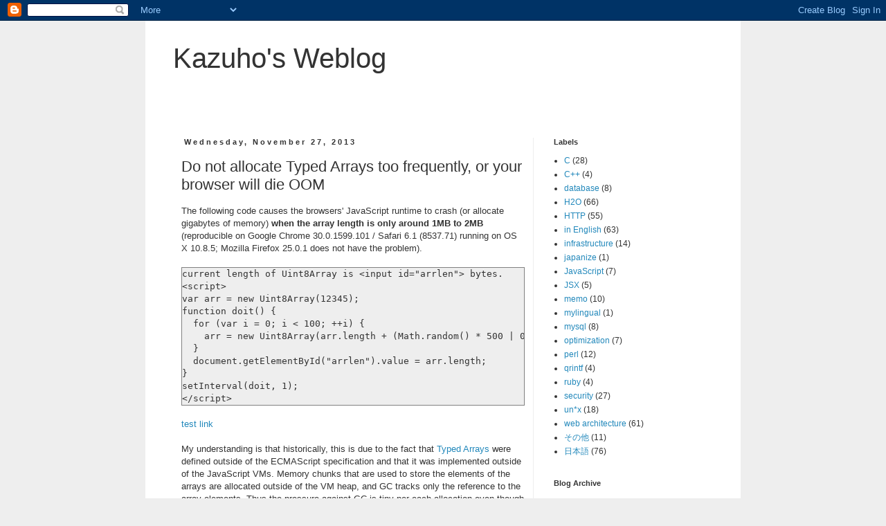

--- FILE ---
content_type: text/html; charset=UTF-8
request_url: http://blog.kazuhooku.com/2013/11/do-not-allocate-typed-arrays-too.html?showComment=1556745186571
body_size: 17364
content:
<!DOCTYPE html>
<html class='v2' dir='ltr' lang='en'>
<head>
<link href='https://www.blogger.com/static/v1/widgets/4128112664-css_bundle_v2.css' rel='stylesheet' type='text/css'/>
<meta content='width=1100' name='viewport'/>
<meta content='text/html; charset=UTF-8' http-equiv='Content-Type'/>
<meta content='blogger' name='generator'/>
<link href='http://blog.kazuhooku.com/favicon.ico' rel='icon' type='image/x-icon'/>
<link href='http://blog.kazuhooku.com/2013/11/do-not-allocate-typed-arrays-too.html' rel='canonical'/>
<link rel="alternate" type="application/atom+xml" title="Kazuho&#39;s Weblog - Atom" href="http://blog.kazuhooku.com/feeds/posts/default" />
<link rel="alternate" type="application/rss+xml" title="Kazuho&#39;s Weblog - RSS" href="http://blog.kazuhooku.com/feeds/posts/default?alt=rss" />
<link rel="service.post" type="application/atom+xml" title="Kazuho&#39;s Weblog - Atom" href="https://www.blogger.com/feeds/4278688165584866733/posts/default" />

<link rel="alternate" type="application/atom+xml" title="Kazuho&#39;s Weblog - Atom" href="http://blog.kazuhooku.com/feeds/4506474377838740011/comments/default" />
<!--Can't find substitution for tag [blog.ieCssRetrofitLinks]-->
<meta content='http://blog.kazuhooku.com/2013/11/do-not-allocate-typed-arrays-too.html' property='og:url'/>
<meta content='Do not allocate Typed Arrays too frequently, or your browser will die OOM' property='og:title'/>
<meta content='The following code causes the browsers&#39; JavaScript runtime to crash (or allocate gigabytes of memory) when the array length is only around 1...' property='og:description'/>
<title>Kazuho's Weblog: Do not allocate Typed Arrays too frequently, or your browser will die OOM</title>
<style id='page-skin-1' type='text/css'><!--
/*
-----------------------------------------------
Blogger Template Style
Name:     Simple
Designer: Blogger
URL:      www.blogger.com
----------------------------------------------- */
/* Content
----------------------------------------------- */
body {
font: normal normal 12px 'Trebuchet MS', Trebuchet, Verdana, sans-serif;
color: #333333;
background: #eeeeee none repeat scroll top left;
padding: 0 0 0 0;
}
html body .region-inner {
min-width: 0;
max-width: 100%;
width: auto;
}
h2 {
font-size: 22px;
}
a:link {
text-decoration:none;
color: #2288bb;
}
a:visited {
text-decoration:none;
color: #7799aa;
}
a:hover {
text-decoration:underline;
color: #33aaff;
}
.body-fauxcolumn-outer .fauxcolumn-inner {
background: transparent none repeat scroll top left;
_background-image: none;
}
.body-fauxcolumn-outer .cap-top {
position: absolute;
z-index: 1;
height: 400px;
width: 100%;
}
.body-fauxcolumn-outer .cap-top .cap-left {
width: 100%;
background: transparent none repeat-x scroll top left;
_background-image: none;
}
.content-outer {
-moz-box-shadow: 0 0 0 rgba(0, 0, 0, .15);
-webkit-box-shadow: 0 0 0 rgba(0, 0, 0, .15);
-goog-ms-box-shadow: 0 0 0 #333333;
box-shadow: 0 0 0 rgba(0, 0, 0, .15);
margin-bottom: 1px;
}
.content-inner {
padding: 10px 40px;
}
.content-inner {
background-color: #ffffff;
}
/* Header
----------------------------------------------- */
.header-outer {
background: #ffffff none repeat-x scroll 0 -400px;
_background-image: none;
}
.Header h1 {
font: normal normal 40px 'Trebuchet MS',Trebuchet,Verdana,sans-serif;
color: #333333;
text-shadow: 0 0 0 rgba(0, 0, 0, .2);
}
.Header h1 a {
color: #333333;
}
.Header .description {
font-size: 18px;
color: #333333;
}
.header-inner .Header .titlewrapper {
padding: 22px 0;
}
.header-inner .Header .descriptionwrapper {
padding: 0 0;
}
/* Tabs
----------------------------------------------- */
.tabs-inner .section:first-child {
border-top: 0 solid #eeeeee;
}
.tabs-inner .section:first-child ul {
margin-top: -1px;
border-top: 1px solid #eeeeee;
border-left: 1px solid #eeeeee;
border-right: 1px solid #eeeeee;
}
.tabs-inner .widget ul {
background: transparent none repeat-x scroll 0 -800px;
_background-image: none;
border-bottom: 1px solid #eeeeee;
margin-top: 0;
margin-left: -30px;
margin-right: -30px;
}
.tabs-inner .widget li a {
display: inline-block;
padding: .6em 1em;
font: normal normal 12px 'Trebuchet MS', Trebuchet, Verdana, sans-serif;
color: #333333;
border-left: 1px solid #ffffff;
border-right: 1px solid #eeeeee;
}
.tabs-inner .widget li:first-child a {
border-left: none;
}
.tabs-inner .widget li.selected a, .tabs-inner .widget li a:hover {
color: #000000;
background-color: #eeeeee;
text-decoration: none;
}
/* Columns
----------------------------------------------- */
.main-outer {
border-top: 0 solid #eeeeee;
}
.fauxcolumn-left-outer .fauxcolumn-inner {
border-right: 1px solid #eeeeee;
}
.fauxcolumn-right-outer .fauxcolumn-inner {
border-left: 1px solid #eeeeee;
}
/* Headings
----------------------------------------------- */
div.widget > h2,
div.widget h2.title {
margin: 0 0 1em 0;
font: normal bold 11px 'Trebuchet MS',Trebuchet,Verdana,sans-serif;
color: #333333;
}
/* Widgets
----------------------------------------------- */
.widget .zippy {
color: #333333;
text-shadow: 2px 2px 1px rgba(0, 0, 0, .1);
}
.widget .popular-posts ul {
list-style: none;
}
/* Posts
----------------------------------------------- */
h2.date-header {
font: normal bold 11px Arial, Tahoma, Helvetica, FreeSans, sans-serif;
}
.date-header span {
background-color: #ffffff;
color: #333333;
padding: 0.4em;
letter-spacing: 3px;
margin: inherit;
}
.main-inner {
padding-top: 35px;
padding-bottom: 65px;
}
.main-inner .column-center-inner {
padding: 0 0;
}
.main-inner .column-center-inner .section {
margin: 0 1em;
}
.post {
margin: 0 0 45px 0;
}
h3.post-title, .comments h4 {
font: normal normal 22px 'Trebuchet MS',Trebuchet,Verdana,sans-serif;
margin: .75em 0 0;
}
.post-body {
font-size: 110%;
line-height: 1.4;
position: relative;
}
.post-body img, .post-body .tr-caption-container, .Profile img, .Image img,
.BlogList .item-thumbnail img {
padding: 2px;
background: #ffffff;
border: 1px solid #eeeeee;
-moz-box-shadow: 1px 1px 5px rgba(0, 0, 0, .1);
-webkit-box-shadow: 1px 1px 5px rgba(0, 0, 0, .1);
box-shadow: 1px 1px 5px rgba(0, 0, 0, .1);
}
.post-body img, .post-body .tr-caption-container {
padding: 5px;
}
.post-body .tr-caption-container {
color: #666666;
}
.post-body .tr-caption-container img {
padding: 0;
background: transparent;
border: none;
-moz-box-shadow: 0 0 0 rgba(0, 0, 0, .1);
-webkit-box-shadow: 0 0 0 rgba(0, 0, 0, .1);
box-shadow: 0 0 0 rgba(0, 0, 0, .1);
}
.post-header {
margin: 0 0 1.5em;
line-height: 1.6;
font-size: 90%;
}
.post-footer {
margin: 20px -2px 0;
padding: 5px 10px;
color: #666666;
background-color: #eeeeee;
border-bottom: 1px solid #eeeeee;
line-height: 1.6;
font-size: 90%;
}
#comments .comment-author {
padding-top: 1.5em;
border-top: 1px solid #eeeeee;
background-position: 0 1.5em;
}
#comments .comment-author:first-child {
padding-top: 0;
border-top: none;
}
.avatar-image-container {
margin: .2em 0 0;
}
#comments .avatar-image-container img {
border: 1px solid #eeeeee;
}
/* Comments
----------------------------------------------- */
.comments .comments-content .icon.blog-author {
background-repeat: no-repeat;
background-image: url([data-uri]);
}
.comments .comments-content .loadmore a {
border-top: 1px solid #333333;
border-bottom: 1px solid #333333;
}
.comments .comment-thread.inline-thread {
background-color: #eeeeee;
}
.comments .continue {
border-top: 2px solid #333333;
}
/* Accents
---------------------------------------------- */
.section-columns td.columns-cell {
border-left: 1px solid #eeeeee;
}
.blog-pager {
background: transparent url(//www.blogblog.com/1kt/simple/paging_dot.png) repeat-x scroll top center;
}
.blog-pager-older-link, .home-link,
.blog-pager-newer-link {
background-color: #ffffff;
padding: 5px;
}
.footer-outer {
border-top: 1px dashed #bbbbbb;
}
/* Mobile
----------------------------------------------- */
body.mobile  {
background-size: auto;
}
.mobile .body-fauxcolumn-outer {
background: transparent none repeat scroll top left;
}
.mobile .body-fauxcolumn-outer .cap-top {
background-size: 100% auto;
}
.mobile .content-outer {
-webkit-box-shadow: 0 0 3px rgba(0, 0, 0, .15);
box-shadow: 0 0 3px rgba(0, 0, 0, .15);
}
.mobile .tabs-inner .widget ul {
margin-left: 0;
margin-right: 0;
}
.mobile .post {
margin: 0;
}
.mobile .main-inner .column-center-inner .section {
margin: 0;
}
.mobile .date-header span {
padding: 0.1em 10px;
margin: 0 -10px;
}
.mobile h3.post-title {
margin: 0;
}
.mobile .blog-pager {
background: transparent none no-repeat scroll top center;
}
.mobile .footer-outer {
border-top: none;
}
.mobile .main-inner, .mobile .footer-inner {
background-color: #ffffff;
}
.mobile-index-contents {
color: #333333;
}
.mobile-link-button {
background-color: #2288bb;
}
.mobile-link-button a:link, .mobile-link-button a:visited {
color: #ffffff;
}
.mobile .tabs-inner .section:first-child {
border-top: none;
}
.mobile .tabs-inner .PageList .widget-content {
background-color: #eeeeee;
color: #000000;
border-top: 1px solid #eeeeee;
border-bottom: 1px solid #eeeeee;
}
.mobile .tabs-inner .PageList .widget-content .pagelist-arrow {
border-left: 1px solid #eeeeee;
}

--></style>
<style id='template-skin-1' type='text/css'><!--
body {
min-width: 860px;
}
.content-outer, .content-fauxcolumn-outer, .region-inner {
min-width: 860px;
max-width: 860px;
_width: 860px;
}
.main-inner .columns {
padding-left: 0px;
padding-right: 260px;
}
.main-inner .fauxcolumn-center-outer {
left: 0px;
right: 260px;
/* IE6 does not respect left and right together */
_width: expression(this.parentNode.offsetWidth -
parseInt("0px") -
parseInt("260px") + 'px');
}
.main-inner .fauxcolumn-left-outer {
width: 0px;
}
.main-inner .fauxcolumn-right-outer {
width: 260px;
}
.main-inner .column-left-outer {
width: 0px;
right: 100%;
margin-left: -0px;
}
.main-inner .column-right-outer {
width: 260px;
margin-right: -260px;
}
#layout {
min-width: 0;
}
#layout .content-outer {
min-width: 0;
width: 800px;
}
#layout .region-inner {
min-width: 0;
width: auto;
}
body#layout div.add_widget {
padding: 8px;
}
body#layout div.add_widget a {
margin-left: 32px;
}
--></style>
<script type='text/javascript'>
        (function(i,s,o,g,r,a,m){i['GoogleAnalyticsObject']=r;i[r]=i[r]||function(){
        (i[r].q=i[r].q||[]).push(arguments)},i[r].l=1*new Date();a=s.createElement(o),
        m=s.getElementsByTagName(o)[0];a.async=1;a.src=g;m.parentNode.insertBefore(a,m)
        })(window,document,'script','https://www.google-analytics.com/analytics.js','ga');
        ga('create', 'UA-47563338-1', 'auto', 'blogger');
        ga('blogger.send', 'pageview');
      </script>
<link href='https://www.blogger.com/dyn-css/authorization.css?targetBlogID=4278688165584866733&amp;zx=af45cdfc-4a4d-4ed5-b49f-4a0a70bd2b66' media='none' onload='if(media!=&#39;all&#39;)media=&#39;all&#39;' rel='stylesheet'/><noscript><link href='https://www.blogger.com/dyn-css/authorization.css?targetBlogID=4278688165584866733&amp;zx=af45cdfc-4a4d-4ed5-b49f-4a0a70bd2b66' rel='stylesheet'/></noscript>
<meta name='google-adsense-platform-account' content='ca-host-pub-1556223355139109'/>
<meta name='google-adsense-platform-domain' content='blogspot.com'/>

</head>
<body class='loading variant-simplysimple'>
<div class='navbar section' id='navbar' name='Navbar'><div class='widget Navbar' data-version='1' id='Navbar1'><script type="text/javascript">
    function setAttributeOnload(object, attribute, val) {
      if(window.addEventListener) {
        window.addEventListener('load',
          function(){ object[attribute] = val; }, false);
      } else {
        window.attachEvent('onload', function(){ object[attribute] = val; });
      }
    }
  </script>
<div id="navbar-iframe-container"></div>
<script type="text/javascript" src="https://apis.google.com/js/platform.js"></script>
<script type="text/javascript">
      gapi.load("gapi.iframes:gapi.iframes.style.bubble", function() {
        if (gapi.iframes && gapi.iframes.getContext) {
          gapi.iframes.getContext().openChild({
              url: 'https://www.blogger.com/navbar/4278688165584866733?po\x3d4506474377838740011\x26origin\x3dhttp://blog.kazuhooku.com',
              where: document.getElementById("navbar-iframe-container"),
              id: "navbar-iframe"
          });
        }
      });
    </script><script type="text/javascript">
(function() {
var script = document.createElement('script');
script.type = 'text/javascript';
script.src = '//pagead2.googlesyndication.com/pagead/js/google_top_exp.js';
var head = document.getElementsByTagName('head')[0];
if (head) {
head.appendChild(script);
}})();
</script>
</div></div>
<div class='body-fauxcolumns'>
<div class='fauxcolumn-outer body-fauxcolumn-outer'>
<div class='cap-top'>
<div class='cap-left'></div>
<div class='cap-right'></div>
</div>
<div class='fauxborder-left'>
<div class='fauxborder-right'></div>
<div class='fauxcolumn-inner'>
</div>
</div>
<div class='cap-bottom'>
<div class='cap-left'></div>
<div class='cap-right'></div>
</div>
</div>
</div>
<div class='content'>
<div class='content-fauxcolumns'>
<div class='fauxcolumn-outer content-fauxcolumn-outer'>
<div class='cap-top'>
<div class='cap-left'></div>
<div class='cap-right'></div>
</div>
<div class='fauxborder-left'>
<div class='fauxborder-right'></div>
<div class='fauxcolumn-inner'>
</div>
</div>
<div class='cap-bottom'>
<div class='cap-left'></div>
<div class='cap-right'></div>
</div>
</div>
</div>
<div class='content-outer'>
<div class='content-cap-top cap-top'>
<div class='cap-left'></div>
<div class='cap-right'></div>
</div>
<div class='fauxborder-left content-fauxborder-left'>
<div class='fauxborder-right content-fauxborder-right'></div>
<div class='content-inner'>
<header>
<div class='header-outer'>
<div class='header-cap-top cap-top'>
<div class='cap-left'></div>
<div class='cap-right'></div>
</div>
<div class='fauxborder-left header-fauxborder-left'>
<div class='fauxborder-right header-fauxborder-right'></div>
<div class='region-inner header-inner'>
<div class='header section' id='header' name='Header'><div class='widget Header' data-version='1' id='Header1'>
<div id='header-inner'>
<div class='titlewrapper'>
<h1 class='title'>
<a href='http://blog.kazuhooku.com/'>
Kazuho's Weblog
</a>
</h1>
</div>
<div class='descriptionwrapper'>
<p class='description'><span>
</span></p>
</div>
</div>
</div></div>
</div>
</div>
<div class='header-cap-bottom cap-bottom'>
<div class='cap-left'></div>
<div class='cap-right'></div>
</div>
</div>
</header>
<div class='tabs-outer'>
<div class='tabs-cap-top cap-top'>
<div class='cap-left'></div>
<div class='cap-right'></div>
</div>
<div class='fauxborder-left tabs-fauxborder-left'>
<div class='fauxborder-right tabs-fauxborder-right'></div>
<div class='region-inner tabs-inner'>
<div class='tabs no-items section' id='crosscol' name='Cross-Column'></div>
<div class='tabs no-items section' id='crosscol-overflow' name='Cross-Column 2'></div>
</div>
</div>
<div class='tabs-cap-bottom cap-bottom'>
<div class='cap-left'></div>
<div class='cap-right'></div>
</div>
</div>
<div class='main-outer'>
<div class='main-cap-top cap-top'>
<div class='cap-left'></div>
<div class='cap-right'></div>
</div>
<div class='fauxborder-left main-fauxborder-left'>
<div class='fauxborder-right main-fauxborder-right'></div>
<div class='region-inner main-inner'>
<div class='columns fauxcolumns'>
<div class='fauxcolumn-outer fauxcolumn-center-outer'>
<div class='cap-top'>
<div class='cap-left'></div>
<div class='cap-right'></div>
</div>
<div class='fauxborder-left'>
<div class='fauxborder-right'></div>
<div class='fauxcolumn-inner'>
</div>
</div>
<div class='cap-bottom'>
<div class='cap-left'></div>
<div class='cap-right'></div>
</div>
</div>
<div class='fauxcolumn-outer fauxcolumn-left-outer'>
<div class='cap-top'>
<div class='cap-left'></div>
<div class='cap-right'></div>
</div>
<div class='fauxborder-left'>
<div class='fauxborder-right'></div>
<div class='fauxcolumn-inner'>
</div>
</div>
<div class='cap-bottom'>
<div class='cap-left'></div>
<div class='cap-right'></div>
</div>
</div>
<div class='fauxcolumn-outer fauxcolumn-right-outer'>
<div class='cap-top'>
<div class='cap-left'></div>
<div class='cap-right'></div>
</div>
<div class='fauxborder-left'>
<div class='fauxborder-right'></div>
<div class='fauxcolumn-inner'>
</div>
</div>
<div class='cap-bottom'>
<div class='cap-left'></div>
<div class='cap-right'></div>
</div>
</div>
<!-- corrects IE6 width calculation -->
<div class='columns-inner'>
<div class='column-center-outer'>
<div class='column-center-inner'>
<div class='main section' id='main' name='Main'><div class='widget Blog' data-version='1' id='Blog1'>
<div class='blog-posts hfeed'>

          <div class="date-outer">
        
<h2 class='date-header'><span>Wednesday, November 27, 2013</span></h2>

          <div class="date-posts">
        
<div class='post-outer'>
<div class='post hentry uncustomized-post-template' itemprop='blogPost' itemscope='itemscope' itemtype='http://schema.org/BlogPosting'>
<meta content='4278688165584866733' itemprop='blogId'/>
<meta content='4506474377838740011' itemprop='postId'/>
<a name='4506474377838740011'></a>
<h3 class='post-title entry-title' itemprop='name'>
Do not allocate Typed Arrays too frequently, or your browser will die OOM
</h3>
<div class='post-header'>
<div class='post-header-line-1'></div>
</div>
<div class='post-body entry-content' id='post-body-4506474377838740011' itemprop='description articleBody'>
The following code causes the browsers' JavaScript runtime to crash (or allocate gigabytes of memory) <b>when the array length is only around 1MB to 2MB</b> (reproducible on Google Chrome 30.0.1599.101 / Safari 6.1 (8537.71) running on OS X 10.8.5; Mozilla Firefox 25.0.1 does not have the problem).<br />
<br />
<pre style="border: 1px solid gray; margin: 0; padding 0.5em; background: #eee; font-family: monospace; overflow-x: auto;">current length of Uint8Array is &lt;input id="arrlen"> bytes.
&lt;script>
var arr = new Uint8Array(12345);
function doit() {
  for (var i = 0; i &lt; 100; ++i) {
    arr = new Uint8Array(arr.length + (Math.random() * 500 | 0));
  }
  document.getElementById("arrlen").value = arr.length;
}
setInterval(doit, 1);
&lt;/script>
</pre><br />
<a href="http://kazuhooku.com/~kazuho/tmp/typedarray.html">test link</a><br />
<br />
My understanding is that historically, this is due to the fact that <a href="http://www.khronos.org/registry/typedarray/specs/latest/">Typed Arrays</a> were defined outside of the ECMAScript specification and that it was implemented outside of the JavaScript VMs.  Memory chunks that are used to store the elements of the arrays are allocated outside of the VM heap, and GC tracks only the reference to the array elements.  Thus the pressure against GC is tiny per each allocation even though the pressure against malloc might be high.  And the outcome is that malloc gives up well before GC starts to free the typed arrays that are no longer used.<br />
<br />
I had thought that the problem had been fixed a while ago, but it still seems to exist.  And although I believe that it will be fixed sooner or later I am writing this weblog so that, until then, others who fall into the pitfall can understand the problem.<br />
<br />
PS. opened the <a href="https://code.google.com/p/chromium/issues/detail?id=323767">issue</a> on the Chromium issues tracker.
<div style='clear: both;'></div>
</div>
<div class='post-footer'>
<div class='post-footer-line post-footer-line-1'>
<span class='post-author vcard'>
投稿者
<span class='fn' itemprop='author' itemscope='itemscope' itemtype='http://schema.org/Person'>
<meta content='https://www.blogger.com/profile/16216892063018163156' itemprop='url'/>
<a class='g-profile' href='https://www.blogger.com/profile/16216892063018163156' rel='author' title='author profile'>
<span itemprop='name'>Kazuho Oku</span>
</a>
</span>
</span>
<span class='post-timestamp'>
時刻:
<meta content='http://blog.kazuhooku.com/2013/11/do-not-allocate-typed-arrays-too.html' itemprop='url'/>
<a class='timestamp-link' href='http://blog.kazuhooku.com/2013/11/do-not-allocate-typed-arrays-too.html' rel='bookmark' title='permanent link'><abbr class='published' itemprop='datePublished' title='2013-11-27T02:13:00+09:00'>2:13&#8239;AM</abbr></a>
</span>
<span class='reaction-buttons'>
</span>
<span class='star-ratings'>
</span>
<span class='post-comment-link'>
</span>
<span class='post-backlinks post-comment-link'>
</span>
<span class='post-icons'>
<span class='item-control blog-admin pid-737716693'>
<a href='https://www.blogger.com/post-edit.g?blogID=4278688165584866733&postID=4506474377838740011&from=pencil' title='Edit Post'>
<img alt='' class='icon-action' height='18' src='https://resources.blogblog.com/img/icon18_edit_allbkg.gif' width='18'/>
</a>
</span>
</span>
<div class='post-share-buttons goog-inline-block'>
</div>
</div>
<div class='post-footer-line post-footer-line-2'>
<span class='post-labels'>
ラベル:
<a href='http://blog.kazuhooku.com/search/label/in%20English' rel='tag'>in English</a>,
<a href='http://blog.kazuhooku.com/search/label/JavaScript' rel='tag'>JavaScript</a>
</span>
</div>
<div class='post-footer-line post-footer-line-3'>
<a href='http://b.hatena.ne.jp/entry/http://blog.kazuhooku.com/2013/11/do-not-allocate-typed-arrays-too.html'><img height='12' src='http://d.hatena.ne.jp/images/b_entry_de.gif' width='16'/>
<img alt='はてなブックマーク - Do not allocate Typed Arrays too frequently, or your browser will die OOM' src='http://b.hatena.ne.jp/entry/image/http://blog.kazuhooku.com/2013/11/do-not-allocate-typed-arrays-too.html' title='はてなブックマーク - Do not allocate Typed Arrays too frequently, or your browser will die OOM'/></a>
<span class='post-location'>
</span>
</div>
</div>
</div>
<div class='comments' id='comments'>
<a name='comments'></a>
<h4>8 comments:</h4>
<div class='comments-content'>
<script async='async' src='' type='text/javascript'></script>
<script type='text/javascript'>
    (function() {
      var items = null;
      var msgs = null;
      var config = {};

// <![CDATA[
      var cursor = null;
      if (items && items.length > 0) {
        cursor = parseInt(items[items.length - 1].timestamp) + 1;
      }

      var bodyFromEntry = function(entry) {
        var text = (entry &&
                    ((entry.content && entry.content.$t) ||
                     (entry.summary && entry.summary.$t))) ||
            '';
        if (entry && entry.gd$extendedProperty) {
          for (var k in entry.gd$extendedProperty) {
            if (entry.gd$extendedProperty[k].name == 'blogger.contentRemoved') {
              return '<span class="deleted-comment">' + text + '</span>';
            }
          }
        }
        return text;
      }

      var parse = function(data) {
        cursor = null;
        var comments = [];
        if (data && data.feed && data.feed.entry) {
          for (var i = 0, entry; entry = data.feed.entry[i]; i++) {
            var comment = {};
            // comment ID, parsed out of the original id format
            var id = /blog-(\d+).post-(\d+)/.exec(entry.id.$t);
            comment.id = id ? id[2] : null;
            comment.body = bodyFromEntry(entry);
            comment.timestamp = Date.parse(entry.published.$t) + '';
            if (entry.author && entry.author.constructor === Array) {
              var auth = entry.author[0];
              if (auth) {
                comment.author = {
                  name: (auth.name ? auth.name.$t : undefined),
                  profileUrl: (auth.uri ? auth.uri.$t : undefined),
                  avatarUrl: (auth.gd$image ? auth.gd$image.src : undefined)
                };
              }
            }
            if (entry.link) {
              if (entry.link[2]) {
                comment.link = comment.permalink = entry.link[2].href;
              }
              if (entry.link[3]) {
                var pid = /.*comments\/default\/(\d+)\?.*/.exec(entry.link[3].href);
                if (pid && pid[1]) {
                  comment.parentId = pid[1];
                }
              }
            }
            comment.deleteclass = 'item-control blog-admin';
            if (entry.gd$extendedProperty) {
              for (var k in entry.gd$extendedProperty) {
                if (entry.gd$extendedProperty[k].name == 'blogger.itemClass') {
                  comment.deleteclass += ' ' + entry.gd$extendedProperty[k].value;
                } else if (entry.gd$extendedProperty[k].name == 'blogger.displayTime') {
                  comment.displayTime = entry.gd$extendedProperty[k].value;
                }
              }
            }
            comments.push(comment);
          }
        }
        return comments;
      };

      var paginator = function(callback) {
        if (hasMore()) {
          var url = config.feed + '?alt=json&v=2&orderby=published&reverse=false&max-results=50';
          if (cursor) {
            url += '&published-min=' + new Date(cursor).toISOString();
          }
          window.bloggercomments = function(data) {
            var parsed = parse(data);
            cursor = parsed.length < 50 ? null
                : parseInt(parsed[parsed.length - 1].timestamp) + 1
            callback(parsed);
            window.bloggercomments = null;
          }
          url += '&callback=bloggercomments';
          var script = document.createElement('script');
          script.type = 'text/javascript';
          script.src = url;
          document.getElementsByTagName('head')[0].appendChild(script);
        }
      };
      var hasMore = function() {
        return !!cursor;
      };
      var getMeta = function(key, comment) {
        if ('iswriter' == key) {
          var matches = !!comment.author
              && comment.author.name == config.authorName
              && comment.author.profileUrl == config.authorUrl;
          return matches ? 'true' : '';
        } else if ('deletelink' == key) {
          return config.baseUri + '/comment/delete/'
               + config.blogId + '/' + comment.id;
        } else if ('deleteclass' == key) {
          return comment.deleteclass;
        }
        return '';
      };

      var replybox = null;
      var replyUrlParts = null;
      var replyParent = undefined;

      var onReply = function(commentId, domId) {
        if (replybox == null) {
          // lazily cache replybox, and adjust to suit this style:
          replybox = document.getElementById('comment-editor');
          if (replybox != null) {
            replybox.height = '250px';
            replybox.style.display = 'block';
            replyUrlParts = replybox.src.split('#');
          }
        }
        if (replybox && (commentId !== replyParent)) {
          replybox.src = '';
          document.getElementById(domId).insertBefore(replybox, null);
          replybox.src = replyUrlParts[0]
              + (commentId ? '&parentID=' + commentId : '')
              + '#' + replyUrlParts[1];
          replyParent = commentId;
        }
      };

      var hash = (window.location.hash || '#').substring(1);
      var startThread, targetComment;
      if (/^comment-form_/.test(hash)) {
        startThread = hash.substring('comment-form_'.length);
      } else if (/^c[0-9]+$/.test(hash)) {
        targetComment = hash.substring(1);
      }

      // Configure commenting API:
      var configJso = {
        'maxDepth': config.maxThreadDepth
      };
      var provider = {
        'id': config.postId,
        'data': items,
        'loadNext': paginator,
        'hasMore': hasMore,
        'getMeta': getMeta,
        'onReply': onReply,
        'rendered': true,
        'initComment': targetComment,
        'initReplyThread': startThread,
        'config': configJso,
        'messages': msgs
      };

      var render = function() {
        if (window.goog && window.goog.comments) {
          var holder = document.getElementById('comment-holder');
          window.goog.comments.render(holder, provider);
        }
      };

      // render now, or queue to render when library loads:
      if (window.goog && window.goog.comments) {
        render();
      } else {
        window.goog = window.goog || {};
        window.goog.comments = window.goog.comments || {};
        window.goog.comments.loadQueue = window.goog.comments.loadQueue || [];
        window.goog.comments.loadQueue.push(render);
      }
    })();
// ]]>
  </script>
<div id='comment-holder'>
<div class="comment-thread toplevel-thread"><ol id="top-ra"><li class="comment" id="c303346740924176113"><div class="avatar-image-container"><img src="//www.blogger.com/img/blogger_logo_round_35.png" alt=""/></div><div class="comment-block"><div class="comment-header"><cite class="user"><a href="https://www.blogger.com/profile/15150475319179167321" rel="nofollow">Unknown</a></cite><span class="icon user "></span><span class="datetime secondary-text"><a rel="nofollow" href="http://blog.kazuhooku.com/2013/11/do-not-allocate-typed-arrays-too.html?showComment=1445370025608#c303346740924176113">October 21, 2015 at 4:40&#8239;AM</a></span></div><p class="comment-content">Hey Guys Must Check these :-<br><br><a href="http://icandothatliveshow.in/" rel="nofollow"> I can do that live show </a><br><a href="http://icandothatliveshow.in/" rel="nofollow"> I can do that live telecast</a><br><a href="http://icandothatliveshow.in/" rel="nofollow"> I can do that Show live streaming </a><br><a href="http://www.10muharram2015images.in/" rel="nofollow"> muharram 2015 Images </a><br><a href="http://www.10muharram2015images.in/" rel="nofollow"> muharram 2015 Hd Wallpapers </a><br><a href="http://www.10muharram2015images.in/quotes-happy-muharram-2015-quotes-moharram-2015-quotes-status-for-fb/" rel="nofollow"> Happy muharram 2015 Quotes </a><br><a href="http://www.10muharram2015images.in/muharram-2015-slogans-in-urdu-moharram-hazrat-hussain-slogans-2015/" rel="nofollow"> Muharram 2015 Slogans </a><br><a href="http://www.10muharram2015images.in/muharram-2015-karbala-sms-messages-wishes-in-urdu/" rel="nofollow"> muharram 2015 Karbala sms </a><br><a href="http://www.10muharram2015images.in/10th-muharram-2015-wishes-quotes-duas-sms-messages-sayings-for-fb-whatsapp/" rel="nofollow">  Muharram 2015 Quotes</a><br><a href="http://www.10muharram2015images.in/muharram-2015-matam-juloos-zanjeer-talwar-matam-videos-clips-download/" rel="nofollow"> 10 muharram 2015 Talwar Matam Videos </a><br><a href="http://www.10muharram2015images.in/muharram-2015-matam-juloos-zanjeer-talwar-matam-videos-clips-download/" rel="nofollow"> Muharram 2015 Zanjeer Juloos Videos  </a><br><a href="http://www.10muharram2015images.in/muharram-2015-short-poems-kavita-in-urdu-hazrat-hussain-poetry-2015/" rel="nofollow"> muharram 2015 Poems </a><br><a href="http://www.10muharram2015images.in/muharram-2015-short-poems-kavita-in-urdu-hazrat-hussain-poetry-2015/" rel="nofollow"> Hazrat Hussain Poetry 2015 </a><br><a href="http://www.10muharram2015images.in/muharram-2015-bollywood-mp3-songs-qawwali-dj-mix-list-free-download/" rel="nofollow">  muharram 2015 Qawwali Mp3 </a><br><a href="http://www.10muharram2015images.in/7-8-9-10-muharram-2015-dua-shayari-text-sms-quotes-free-photos/" rel="nofollow"> 10 Muharram 2015 shayari </a><br><a href="http://www.10muharram2015images.in/10-muharram-2015-status-quotes-lines-thoughts-in-urdu/" rel="nofollow"> Muharram 2015 Status </a><br><a href="http://www.10muharram2015images.in/muharram-2015-labbaik-ya-hussain-180kbps-mp3-song-free-download-in-urdu/" rel="nofollow"> Labbaik ya hussain mp3 Songs</a><br><a href="http://www.10muharram2015images.in/muharram-2015-hazrat-hussain-hd-images-photos-wallpapers-for-fb/" rel="nofollow"> Hazrat Hussain Hd Images</a><br><a href="http://happychildrensday2015speech.in/happy-childrens-day-2015-images/" rel="nofollow">Happy Childrens Day 2015 Images</a><br><a href="http://mastizaade.in/sunny/mastizaade-collection/" rel="nofollow"> Mastizaade Box Office Collection</a><br><a href="http://mastizaade.in/sunny/mastizaade-funny-scenes/" rel="nofollow"> Mastizaade Funny Scenes </a><br><a href="http://mastizaade.in/sunny/mastizaade-hd-videos/" rel="nofollow"> Mastizaade hd Videos </a><br><a href="http://mastizaade.in/sunny/mastizaade-hot-scenes/" rel="nofollow"> Mastizaade Hot Scenes </a><br><a href="http://mastizaade.in/sunny/mastizaade-review/" rel="nofollow"> Mastizaade Movie Review </a><br><a href="http://mastizaade.in/sunny/mastizaade-romantic-scenes/" rel="nofollow"> Mastizaade Romantic Scenes </a><br><a href="http://mastizaade.in/sunny/mastizaade-songs/" rel="nofollow"> Mastizaade Songs</a><br><a href="http://mastizaade.in/" rel="nofollow"> Mastizaade trailer film </a><br><a href="http://worldaidsday2015quotes.com/" rel="nofollow"> World Aids Day 2015 Quotes</a><br><a href="http://worldaidsday2015quotes.com/hiv/world-aids-day-2015-posters/" rel="nofollow"> World Aids Day 2015 Posters</a><br><a href="http://worldaidsday2015quotes.com/hiv/world-aids-day-2015-themes/" rel="nofollow"> World Aids Day 2015 Themes</a><br><a href="http://worldaidsday2015quotes.com/hiv/world-aids-day-2015-slogans/" rel="nofollow"> World Aids Day 2015 Slogans </a></p><span class="comment-actions secondary-text"><a class="comment-reply" target="_self" data-comment-id="303346740924176113">Reply</a><span class="item-control blog-admin blog-admin pid-539582668"><a target="_self" href="https://www.blogger.com/comment/delete/4278688165584866733/303346740924176113">Delete</a></span></span></div><div class="comment-replies"><div id="c303346740924176113-rt" class="comment-thread inline-thread hidden"><span class="thread-toggle thread-expanded"><span class="thread-arrow"></span><span class="thread-count"><a target="_self">Replies</a></span></span><ol id="c303346740924176113-ra" class="thread-chrome thread-expanded"><div></div><div id="c303346740924176113-continue" class="continue"><a class="comment-reply" target="_self" data-comment-id="303346740924176113">Reply</a></div></ol></div></div><div class="comment-replybox-single" id="c303346740924176113-ce"></div></li><li class="comment" id="c1562264599391434398"><div class="avatar-image-container"><img src="//www.blogger.com/img/blogger_logo_round_35.png" alt=""/></div><div class="comment-block"><div class="comment-header"><cite class="user"><a href="https://www.blogger.com/profile/11424594922798401342" rel="nofollow">Deepak</a></cite><span class="icon user "></span><span class="datetime secondary-text"><a rel="nofollow" href="http://blog.kazuhooku.com/2013/11/do-not-allocate-typed-arrays-too.html?showComment=1449692164975#c1562264599391434398">December 10, 2015 at 5:16&#8239;AM</a></span></div><p class="comment-content">here you guy the best christmas and happy new year 2016 wishes check this out guys: - <br><a href="http://http://merrychristmasandnewyearwishes2016.com//" rel="nofollow"> Christmas Love Quotes </a><br><a href="http:////" rel="nofollow"> Christmas Love Messages</a><br><a href="http://merrychristmasandnewyearwishes2016.com/Happy%20New%20Year%202016%20Wishes/" rel="nofollow">HAPPY NEW YEAR 2016 WISHES, GREETINGS , THOUGHTS AND STATUS FOR FB </a><br><a href="http://merrychristmasandnewyearwishes2016.com/Christmas%20Love%20Messages/" rel="nofollow"> CHRISTMAS LOVE MESSAGES, LOVE QUOTES, CUTE SAYINGS</a><br><a href="http://merrychristmasandnewyearwishes2016.com/Merry%20Christmas%20Wishes%20Greetings%20and%20Quotes/" rel="nofollow">Merry Christmas Wishes Greetings and Quotes </a><br><a href="http://merrychristmasandnewyearwishes2016.com/Christmas%20Love%20Messages/" rel="nofollow">CHRISTMAS LOVE MESSAGES, LOVE QUOTES, CUTE SAYINGS </a><br></p><span class="comment-actions secondary-text"><a class="comment-reply" target="_self" data-comment-id="1562264599391434398">Reply</a><span class="item-control blog-admin blog-admin pid-603967125"><a target="_self" href="https://www.blogger.com/comment/delete/4278688165584866733/1562264599391434398">Delete</a></span></span></div><div class="comment-replies"><div id="c1562264599391434398-rt" class="comment-thread inline-thread hidden"><span class="thread-toggle thread-expanded"><span class="thread-arrow"></span><span class="thread-count"><a target="_self">Replies</a></span></span><ol id="c1562264599391434398-ra" class="thread-chrome thread-expanded"><div></div><div id="c1562264599391434398-continue" class="continue"><a class="comment-reply" target="_self" data-comment-id="1562264599391434398">Reply</a></div></ol></div></div><div class="comment-replybox-single" id="c1562264599391434398-ce"></div></li><li class="comment" id="c7546925697763323960"><div class="avatar-image-container"><img src="//www.blogger.com/img/blogger_logo_round_35.png" alt=""/></div><div class="comment-block"><div class="comment-header"><cite class="user"><a href="https://www.blogger.com/profile/09987369756196587820" rel="nofollow">Unknown</a></cite><span class="icon user "></span><span class="datetime secondary-text"><a rel="nofollow" href="http://blog.kazuhooku.com/2013/11/do-not-allocate-typed-arrays-too.html?showComment=1456834452486#c7546925697763323960">March 1, 2016 at 9:14&#8239;PM</a></span></div><p class="comment-content">Look out for instance variables misused as method parameters<br><br>In almost all cases, the objects allocated within a method should be discarded by the end of that method (excluding return values, of course). As long as you use local variables to hold all these objects, this rule is easy to follow. However, it&#39;s tempting to use instance variables to hold method data, particularly for methods that call a lot of other methods, and thereby avoiding the need for large parameter lists.<br><br>Doing this won&#39;t necessarily create a leak. Subsequent method calls should re-assign the variables, allowing the objects to be collected. But it raises your memory requirements unnecessarily (sometimes enormously) and makes debugging more difficult (because you have unexpected objects in memory). And from a general design perspective, when I&#39;ve seen code like this it has always indicated that the method really wants to be its own class.<br><br><a href="https://online-unblocked-games.weebly.com/" rel="nofollow">unblocked games at school</a> </p><span class="comment-actions secondary-text"><a class="comment-reply" target="_self" data-comment-id="7546925697763323960">Reply</a><span class="item-control blog-admin blog-admin pid-930474052"><a target="_self" href="https://www.blogger.com/comment/delete/4278688165584866733/7546925697763323960">Delete</a></span></span></div><div class="comment-replies"><div id="c7546925697763323960-rt" class="comment-thread inline-thread hidden"><span class="thread-toggle thread-expanded"><span class="thread-arrow"></span><span class="thread-count"><a target="_self">Replies</a></span></span><ol id="c7546925697763323960-ra" class="thread-chrome thread-expanded"><div></div><div id="c7546925697763323960-continue" class="continue"><a class="comment-reply" target="_self" data-comment-id="7546925697763323960">Reply</a></div></ol></div></div><div class="comment-replybox-single" id="c7546925697763323960-ce"></div></li><li class="comment" id="c302744814862690141"><div class="avatar-image-container"><img src="//blogger.googleusercontent.com/img/b/R29vZ2xl/AVvXsEhdywxmicVf2IxiunsdCu4vOgH8aBSVDFplgOCAwlB1TfcbK7jyaK-xbqtlVXblP2WO1t38i93SL0_wiShTVV1uHrYSeP9tfoeTf98aGox7jTeF-k-P4MMmKTVHT8utkVI/s45-c/4530_1103518680222_1594386108_30261771_8070113_n.jpg" alt=""/></div><div class="comment-block"><div class="comment-header"><cite class="user"><a href="https://www.blogger.com/profile/03075848098410257117" rel="nofollow">news.blogger.com</a></cite><span class="icon user "></span><span class="datetime secondary-text"><a rel="nofollow" href="http://blog.kazuhooku.com/2013/11/do-not-allocate-typed-arrays-too.html?showComment=1462970806694#c302744814862690141">May 11, 2016 at 9:46&#8239;PM</a></span></div><p class="comment-content">play  <br><a href="https://sites.google.com/site/hackedunblockedgamesschool/" rel="nofollow">unblocked games</a></p><span class="comment-actions secondary-text"><a class="comment-reply" target="_self" data-comment-id="302744814862690141">Reply</a><span class="item-control blog-admin blog-admin pid-362371352"><a target="_self" href="https://www.blogger.com/comment/delete/4278688165584866733/302744814862690141">Delete</a></span></span></div><div class="comment-replies"><div id="c302744814862690141-rt" class="comment-thread inline-thread hidden"><span class="thread-toggle thread-expanded"><span class="thread-arrow"></span><span class="thread-count"><a target="_self">Replies</a></span></span><ol id="c302744814862690141-ra" class="thread-chrome thread-expanded"><div></div><div id="c302744814862690141-continue" class="continue"><a class="comment-reply" target="_self" data-comment-id="302744814862690141">Reply</a></div></ol></div></div><div class="comment-replybox-single" id="c302744814862690141-ce"></div></li><li class="comment" id="c5228529600861024952"><div class="avatar-image-container"><img src="//www.blogger.com/img/blogger_logo_round_35.png" alt=""/></div><div class="comment-block"><div class="comment-header"><cite class="user"><a href="https://www.blogger.com/profile/04459835520986274387" rel="nofollow">ALDAR</a></cite><span class="icon user "></span><span class="datetime secondary-text"><a rel="nofollow" href="http://blog.kazuhooku.com/2013/11/do-not-allocate-typed-arrays-too.html?showComment=1464402750957#c5228529600861024952">May 28, 2016 at 11:32&#8239;AM</a></span></div><p class="comment-content"><a href="http://videomint.xyz/" rel="nofollow">HD Videos</a><br><a href="http://redmob.in" rel="nofollow">HD Video Songs</a><br><a href="http://marathimp3.co/" rel="nofollow">Mp3 Songs</a></p><span class="comment-actions secondary-text"><a class="comment-reply" target="_self" data-comment-id="5228529600861024952">Reply</a><span class="item-control blog-admin blog-admin pid-1789016522"><a target="_self" href="https://www.blogger.com/comment/delete/4278688165584866733/5228529600861024952">Delete</a></span></span></div><div class="comment-replies"><div id="c5228529600861024952-rt" class="comment-thread inline-thread hidden"><span class="thread-toggle thread-expanded"><span class="thread-arrow"></span><span class="thread-count"><a target="_self">Replies</a></span></span><ol id="c5228529600861024952-ra" class="thread-chrome thread-expanded"><div></div><div id="c5228529600861024952-continue" class="continue"><a class="comment-reply" target="_self" data-comment-id="5228529600861024952">Reply</a></div></ol></div></div><div class="comment-replybox-single" id="c5228529600861024952-ce"></div></li><li class="comment" id="c2782852374121098624"><div class="avatar-image-container"><img src="//www.blogger.com/img/blogger_logo_round_35.png" alt=""/></div><div class="comment-block"><div class="comment-header"><cite class="user"><a href="https://www.blogger.com/profile/16632389485140268984" rel="nofollow">Unknown</a></cite><span class="icon user "></span><span class="datetime secondary-text"><a rel="nofollow" href="http://blog.kazuhooku.com/2013/11/do-not-allocate-typed-arrays-too.html?showComment=1465715768139#c2782852374121098624">June 12, 2016 at 4:16&#8239;PM</a></span></div><p class="comment-content"><a href="http://fathersdayquotespoems.us" rel="nofollow">Fathers Day Poems From Son</a><br><a href="http://fathersdayquotesfromdaughter.org" rel="nofollow">fathers day wishes from daughter</a><br><a href="http://sultanboxofficecollectionn.in/sultan-1st-day-collection" rel="nofollow">Sultan Opening Day Collection</a><br><a href="http://sultanboxofficecollectionn.in/raees-1st-day-collection" rel="nofollow">1st Day Collection of Raees </a><br><a href="http://independencedayindia.co.in" rel="nofollow">Independence Day Slogans</a><br><a href="http://catresult2015.in/" rel="nofollow">AIPMT 2016 Result</a><br><a href="http://eidmubarakwishes.co.in/" rel="nofollow">Happy Eid Mubarak 2016</a><br><a href="http://rakshabandhanmessages.co.in/" rel="nofollow">Raksha Bandhan Greeting Cards</a><br><a href="http://happyfriendshipday2016s.com" rel="nofollow"> Friendship day 2016</a><br><a href="http://biggboss10winnerr.in" rel="nofollow">Leaked Bigg Boss 10 Winner</a><br><a href="http://happyteachersdayquotes2016.com" rel="nofollow">Teachers Day Wishes</a><br></p><span class="comment-actions secondary-text"><a class="comment-reply" target="_self" data-comment-id="2782852374121098624">Reply</a><span class="item-control blog-admin blog-admin pid-2041427174"><a target="_self" href="https://www.blogger.com/comment/delete/4278688165584866733/2782852374121098624">Delete</a></span></span></div><div class="comment-replies"><div id="c2782852374121098624-rt" class="comment-thread inline-thread hidden"><span class="thread-toggle thread-expanded"><span class="thread-arrow"></span><span class="thread-count"><a target="_self">Replies</a></span></span><ol id="c2782852374121098624-ra" class="thread-chrome thread-expanded"><div></div><div id="c2782852374121098624-continue" class="continue"><a class="comment-reply" target="_self" data-comment-id="2782852374121098624">Reply</a></div></ol></div></div><div class="comment-replybox-single" id="c2782852374121098624-ce"></div></li><li class="comment" id="c3482592214992608924"><div class="avatar-image-container"><img src="//www.blogger.com/img/blogger_logo_round_35.png" alt=""/></div><div class="comment-block"><div class="comment-header"><cite class="user"><a href="https://www.blogger.com/profile/00217868444863653835" rel="nofollow">beequeenhair</a></cite><span class="icon user "></span><span class="datetime secondary-text"><a rel="nofollow" href="http://blog.kazuhooku.com/2013/11/do-not-allocate-typed-arrays-too.html?showComment=1551865136520#c3482592214992608924">March 6, 2019 at 6:38&#8239;PM</a></span></div><p class="comment-content"><a href="https://apostore.vn/blogs/news/how-long-does-your-hair-need-to-be-for-braids" rel="nofollow">how long does your hair have to be to braid for guys</a><br><a href="https://apostore.vn/blogs/news/how-to-strengthen-weak-hair" rel="nofollow">How to strengthen weak hair</a><br><a href="https://apostore.vn/blogs/news/what-if-katy-perry-puts-on-no-makeup" rel="nofollow">Katy Perry puts on no makeup</a><br><a href="https://apostore.vn" rel="nofollow">apohair</a><br><a href="https://apostore.vn" rel="nofollow">Vietnamese hair extensions</a></p><span class="comment-actions secondary-text"><a class="comment-reply" target="_self" data-comment-id="3482592214992608924">Reply</a><span class="item-control blog-admin blog-admin pid-857503902"><a target="_self" href="https://www.blogger.com/comment/delete/4278688165584866733/3482592214992608924">Delete</a></span></span></div><div class="comment-replies"><div id="c3482592214992608924-rt" class="comment-thread inline-thread hidden"><span class="thread-toggle thread-expanded"><span class="thread-arrow"></span><span class="thread-count"><a target="_self">Replies</a></span></span><ol id="c3482592214992608924-ra" class="thread-chrome thread-expanded"><div></div><div id="c3482592214992608924-continue" class="continue"><a class="comment-reply" target="_self" data-comment-id="3482592214992608924">Reply</a></div></ol></div></div><div class="comment-replybox-single" id="c3482592214992608924-ce"></div></li><li class="comment" id="c4450191744693380182"><div class="avatar-image-container"><img src="//www.blogger.com/img/blogger_logo_round_35.png" alt=""/></div><div class="comment-block"><div class="comment-header"><cite class="user"><a href="https://www.blogger.com/profile/02217357804798167780" rel="nofollow">ahmed</a></cite><span class="icon user "></span><span class="datetime secondary-text"><a rel="nofollow" href="http://blog.kazuhooku.com/2013/11/do-not-allocate-typed-arrays-too.html?showComment=1558206635646#c4450191744693380182">May 19, 2019 at 4:10&#8239;AM</a></span></div><p class="comment-content">مؤسسة مكافحة حشرات بالجبيل اما الصراصير فهي حشرات مزعجة ومقززة تقطن علي طعام البيت او بقايا طعام الفنادق والمطاعم و الكافيهات وظهورها يدمر سمعة المطاعم نهائيا&#1611; ويزعج سيدة البيت لان الصراصير تزحف لكل مقر في اي وقت ولذا يفتقر الجميع لشركة مختصة في بخ المبيدات ومكافحة الحشرات الطائرة والزاحفة والتخلص منها على الإطلاق&#1611; مع ارخص مؤسسة مكافحة حشرات بالدمام.<br><a href="https://www.alannwar.com/%D8%B4%D8%B1%D9%83%D8%A9-%D9%85%D9%83%D8%A7%D9%81%D8%AD%D8%A9-%D8%AD%D8%B4%D8%B1%D8%A7%D8%AA-%D8%A8%D8%A7%D8%A8%D9%87%D8%A7/" rel="nofollow">شركة مكافحة حشرات بابها</a><br><a href="https://www.alannwar.com/%D8%B4%D8%B1%D9%83%D8%A9-%D8%B1%D8%B4-%D9%85%D8%A8%D9%8A%D8%AF%D8%A7%D8%AA-%D8%A8%D8%A7%D8%A8%D9%87%D8%A7/" rel="nofollow">شركة رش مبيدات بابها</a><br><a href="https://www.alannwar.com/" rel="nofollow">ارخص شركة مكافحة حشرات</a><br><a href="https://www.alannwar.com/%D8%B4%D8%B1%D9%83%D8%A9-%D8%B1%D8%B4-%D9%85%D8%A8%D9%8A%D8%AF%D8%A7%D8%AA-%D8%A8%D8%A7%D9%84%D9%85%D8%AC%D9%85%D8%B9%D9%87/" rel="nofollow">شركة رش مبيدات بالمجمعة</a><br></p><span class="comment-actions secondary-text"><a class="comment-reply" target="_self" data-comment-id="4450191744693380182">Reply</a><span class="item-control blog-admin blog-admin pid-615993194"><a target="_self" href="https://www.blogger.com/comment/delete/4278688165584866733/4450191744693380182">Delete</a></span></span></div><div class="comment-replies"><div id="c4450191744693380182-rt" class="comment-thread inline-thread hidden"><span class="thread-toggle thread-expanded"><span class="thread-arrow"></span><span class="thread-count"><a target="_self">Replies</a></span></span><ol id="c4450191744693380182-ra" class="thread-chrome thread-expanded"><div></div><div id="c4450191744693380182-continue" class="continue"><a class="comment-reply" target="_self" data-comment-id="4450191744693380182">Reply</a></div></ol></div></div><div class="comment-replybox-single" id="c4450191744693380182-ce"></div></li></ol><div id="top-continue" class="continue"><a class="comment-reply" target="_self">Add comment</a></div><div class="comment-replybox-thread" id="top-ce"></div><div class="loadmore hidden" data-post-id="4506474377838740011"><a target="_self">Load more...</a></div></div>
</div>
</div>
<p class='comment-footer'>
<div class='comment-form'>
<a name='comment-form'></a>
<p>
</p>
<p>Note: Only a member of this blog may post a comment.</p>
<a href='https://www.blogger.com/comment/frame/4278688165584866733?po=4506474377838740011&hl=en&saa=85391&origin=http://blog.kazuhooku.com' id='comment-editor-src'></a>
<iframe allowtransparency='true' class='blogger-iframe-colorize blogger-comment-from-post' frameborder='0' height='410px' id='comment-editor' name='comment-editor' src='' width='100%'></iframe>
<script src='https://www.blogger.com/static/v1/jsbin/2841073395-comment_from_post_iframe.js' type='text/javascript'></script>
<script type='text/javascript'>
      BLOG_CMT_createIframe('https://www.blogger.com/rpc_relay.html');
    </script>
</div>
</p>
<div id='backlinks-container'>
<div id='Blog1_backlinks-container'>
</div>
</div>
</div>
</div>

        </div></div>
      
</div>
<div class='blog-pager' id='blog-pager'>
<span id='blog-pager-newer-link'>
<a class='blog-pager-newer-link' href='http://blog.kazuhooku.com/2013/12/benchmarking-asmjs-using-real-world.html' id='Blog1_blog-pager-newer-link' title='Newer Post'>Newer Post</a>
</span>
<span id='blog-pager-older-link'>
<a class='blog-pager-older-link' href='http://blog.kazuhooku.com/2013/11/blog-post.html' id='Blog1_blog-pager-older-link' title='Older Post'>Older Post</a>
</span>
<a class='home-link' href='http://blog.kazuhooku.com/'>Home</a>
</div>
<div class='clear'></div>
<div class='post-feeds'>
<div class='feed-links'>
Subscribe to:
<a class='feed-link' href='http://blog.kazuhooku.com/feeds/4506474377838740011/comments/default' target='_blank' type='application/atom+xml'>Post Comments (Atom)</a>
</div>
</div>
</div></div>
</div>
</div>
<div class='column-left-outer'>
<div class='column-left-inner'>
<aside>
</aside>
</div>
</div>
<div class='column-right-outer'>
<div class='column-right-inner'>
<aside>
<div class='sidebar section' id='sidebar-right-1'><div class='widget Label' data-version='1' id='Label1'>
<h2>Labels</h2>
<div class='widget-content list-label-widget-content'>
<ul>
<li>
<a dir='ltr' href='http://blog.kazuhooku.com/search/label/C'>C</a>
<span dir='ltr'>(28)</span>
</li>
<li>
<a dir='ltr' href='http://blog.kazuhooku.com/search/label/C%2B%2B'>C++</a>
<span dir='ltr'>(4)</span>
</li>
<li>
<a dir='ltr' href='http://blog.kazuhooku.com/search/label/database'>database</a>
<span dir='ltr'>(8)</span>
</li>
<li>
<a dir='ltr' href='http://blog.kazuhooku.com/search/label/H2O'>H2O</a>
<span dir='ltr'>(66)</span>
</li>
<li>
<a dir='ltr' href='http://blog.kazuhooku.com/search/label/HTTP'>HTTP</a>
<span dir='ltr'>(55)</span>
</li>
<li>
<a dir='ltr' href='http://blog.kazuhooku.com/search/label/in%20English'>in English</a>
<span dir='ltr'>(63)</span>
</li>
<li>
<a dir='ltr' href='http://blog.kazuhooku.com/search/label/infrastructure'>infrastructure</a>
<span dir='ltr'>(14)</span>
</li>
<li>
<a dir='ltr' href='http://blog.kazuhooku.com/search/label/japanize'>japanize</a>
<span dir='ltr'>(1)</span>
</li>
<li>
<a dir='ltr' href='http://blog.kazuhooku.com/search/label/JavaScript'>JavaScript</a>
<span dir='ltr'>(7)</span>
</li>
<li>
<a dir='ltr' href='http://blog.kazuhooku.com/search/label/JSX'>JSX</a>
<span dir='ltr'>(5)</span>
</li>
<li>
<a dir='ltr' href='http://blog.kazuhooku.com/search/label/memo'>memo</a>
<span dir='ltr'>(10)</span>
</li>
<li>
<a dir='ltr' href='http://blog.kazuhooku.com/search/label/mylingual'>mylingual</a>
<span dir='ltr'>(1)</span>
</li>
<li>
<a dir='ltr' href='http://blog.kazuhooku.com/search/label/mysql'>mysql</a>
<span dir='ltr'>(8)</span>
</li>
<li>
<a dir='ltr' href='http://blog.kazuhooku.com/search/label/optimization'>optimization</a>
<span dir='ltr'>(7)</span>
</li>
<li>
<a dir='ltr' href='http://blog.kazuhooku.com/search/label/perl'>perl</a>
<span dir='ltr'>(12)</span>
</li>
<li>
<a dir='ltr' href='http://blog.kazuhooku.com/search/label/qrintf'>qrintf</a>
<span dir='ltr'>(4)</span>
</li>
<li>
<a dir='ltr' href='http://blog.kazuhooku.com/search/label/ruby'>ruby</a>
<span dir='ltr'>(4)</span>
</li>
<li>
<a dir='ltr' href='http://blog.kazuhooku.com/search/label/security'>security</a>
<span dir='ltr'>(27)</span>
</li>
<li>
<a dir='ltr' href='http://blog.kazuhooku.com/search/label/un*x'>un*x</a>
<span dir='ltr'>(18)</span>
</li>
<li>
<a dir='ltr' href='http://blog.kazuhooku.com/search/label/web%20architecture'>web architecture</a>
<span dir='ltr'>(61)</span>
</li>
<li>
<a dir='ltr' href='http://blog.kazuhooku.com/search/label/%E3%81%9D%E3%81%AE%E4%BB%96'>その他</a>
<span dir='ltr'>(11)</span>
</li>
<li>
<a dir='ltr' href='http://blog.kazuhooku.com/search/label/%E6%97%A5%E6%9C%AC%E8%AA%9E'>日本語</a>
<span dir='ltr'>(76)</span>
</li>
</ul>
<div class='clear'></div>
</div>
</div><div class='widget BlogArchive' data-version='1' id='BlogArchive1'>
<h2>Blog Archive</h2>
<div class='widget-content'>
<div id='ArchiveList'>
<div id='BlogArchive1_ArchiveList'>
<ul class='hierarchy'>
<li class='archivedate collapsed'>
<a class='toggle' href='javascript:void(0)'>
<span class='zippy'>

        &#9658;&#160;
      
</span>
</a>
<a class='post-count-link' href='http://blog.kazuhooku.com/2020/'>
2020
</a>
<span class='post-count' dir='ltr'>(5)</span>
<ul class='hierarchy'>
<li class='archivedate collapsed'>
<a class='toggle' href='javascript:void(0)'>
<span class='zippy'>

        &#9658;&#160;
      
</span>
</a>
<a class='post-count-link' href='http://blog.kazuhooku.com/2020/12/'>
December
</a>
<span class='post-count' dir='ltr'>(1)</span>
</li>
</ul>
<ul class='hierarchy'>
<li class='archivedate collapsed'>
<a class='toggle' href='javascript:void(0)'>
<span class='zippy'>

        &#9658;&#160;
      
</span>
</a>
<a class='post-count-link' href='http://blog.kazuhooku.com/2020/06/'>
June
</a>
<span class='post-count' dir='ltr'>(2)</span>
</li>
</ul>
<ul class='hierarchy'>
<li class='archivedate collapsed'>
<a class='toggle' href='javascript:void(0)'>
<span class='zippy'>

        &#9658;&#160;
      
</span>
</a>
<a class='post-count-link' href='http://blog.kazuhooku.com/2020/04/'>
April
</a>
<span class='post-count' dir='ltr'>(1)</span>
</li>
</ul>
<ul class='hierarchy'>
<li class='archivedate collapsed'>
<a class='toggle' href='javascript:void(0)'>
<span class='zippy'>

        &#9658;&#160;
      
</span>
</a>
<a class='post-count-link' href='http://blog.kazuhooku.com/2020/03/'>
March
</a>
<span class='post-count' dir='ltr'>(1)</span>
</li>
</ul>
</li>
</ul>
<ul class='hierarchy'>
<li class='archivedate collapsed'>
<a class='toggle' href='javascript:void(0)'>
<span class='zippy'>

        &#9658;&#160;
      
</span>
</a>
<a class='post-count-link' href='http://blog.kazuhooku.com/2019/'>
2019
</a>
<span class='post-count' dir='ltr'>(4)</span>
<ul class='hierarchy'>
<li class='archivedate collapsed'>
<a class='toggle' href='javascript:void(0)'>
<span class='zippy'>

        &#9658;&#160;
      
</span>
</a>
<a class='post-count-link' href='http://blog.kazuhooku.com/2019/08/'>
August
</a>
<span class='post-count' dir='ltr'>(1)</span>
</li>
</ul>
<ul class='hierarchy'>
<li class='archivedate collapsed'>
<a class='toggle' href='javascript:void(0)'>
<span class='zippy'>

        &#9658;&#160;
      
</span>
</a>
<a class='post-count-link' href='http://blog.kazuhooku.com/2019/07/'>
July
</a>
<span class='post-count' dir='ltr'>(2)</span>
</li>
</ul>
<ul class='hierarchy'>
<li class='archivedate collapsed'>
<a class='toggle' href='javascript:void(0)'>
<span class='zippy'>

        &#9658;&#160;
      
</span>
</a>
<a class='post-count-link' href='http://blog.kazuhooku.com/2019/06/'>
June
</a>
<span class='post-count' dir='ltr'>(1)</span>
</li>
</ul>
</li>
</ul>
<ul class='hierarchy'>
<li class='archivedate collapsed'>
<a class='toggle' href='javascript:void(0)'>
<span class='zippy'>

        &#9658;&#160;
      
</span>
</a>
<a class='post-count-link' href='http://blog.kazuhooku.com/2018/'>
2018
</a>
<span class='post-count' dir='ltr'>(10)</span>
<ul class='hierarchy'>
<li class='archivedate collapsed'>
<a class='toggle' href='javascript:void(0)'>
<span class='zippy'>

        &#9658;&#160;
      
</span>
</a>
<a class='post-count-link' href='http://blog.kazuhooku.com/2018/09/'>
September
</a>
<span class='post-count' dir='ltr'>(1)</span>
</li>
</ul>
<ul class='hierarchy'>
<li class='archivedate collapsed'>
<a class='toggle' href='javascript:void(0)'>
<span class='zippy'>

        &#9658;&#160;
      
</span>
</a>
<a class='post-count-link' href='http://blog.kazuhooku.com/2018/07/'>
July
</a>
<span class='post-count' dir='ltr'>(1)</span>
</li>
</ul>
<ul class='hierarchy'>
<li class='archivedate collapsed'>
<a class='toggle' href='javascript:void(0)'>
<span class='zippy'>

        &#9658;&#160;
      
</span>
</a>
<a class='post-count-link' href='http://blog.kazuhooku.com/2018/06/'>
June
</a>
<span class='post-count' dir='ltr'>(4)</span>
</li>
</ul>
<ul class='hierarchy'>
<li class='archivedate collapsed'>
<a class='toggle' href='javascript:void(0)'>
<span class='zippy'>

        &#9658;&#160;
      
</span>
</a>
<a class='post-count-link' href='http://blog.kazuhooku.com/2018/05/'>
May
</a>
<span class='post-count' dir='ltr'>(1)</span>
</li>
</ul>
<ul class='hierarchy'>
<li class='archivedate collapsed'>
<a class='toggle' href='javascript:void(0)'>
<span class='zippy'>

        &#9658;&#160;
      
</span>
</a>
<a class='post-count-link' href='http://blog.kazuhooku.com/2018/04/'>
April
</a>
<span class='post-count' dir='ltr'>(3)</span>
</li>
</ul>
</li>
</ul>
<ul class='hierarchy'>
<li class='archivedate collapsed'>
<a class='toggle' href='javascript:void(0)'>
<span class='zippy'>

        &#9658;&#160;
      
</span>
</a>
<a class='post-count-link' href='http://blog.kazuhooku.com/2017/'>
2017
</a>
<span class='post-count' dir='ltr'>(11)</span>
<ul class='hierarchy'>
<li class='archivedate collapsed'>
<a class='toggle' href='javascript:void(0)'>
<span class='zippy'>

        &#9658;&#160;
      
</span>
</a>
<a class='post-count-link' href='http://blog.kazuhooku.com/2017/12/'>
December
</a>
<span class='post-count' dir='ltr'>(3)</span>
</li>
</ul>
<ul class='hierarchy'>
<li class='archivedate collapsed'>
<a class='toggle' href='javascript:void(0)'>
<span class='zippy'>

        &#9658;&#160;
      
</span>
</a>
<a class='post-count-link' href='http://blog.kazuhooku.com/2017/11/'>
November
</a>
<span class='post-count' dir='ltr'>(1)</span>
</li>
</ul>
<ul class='hierarchy'>
<li class='archivedate collapsed'>
<a class='toggle' href='javascript:void(0)'>
<span class='zippy'>

        &#9658;&#160;
      
</span>
</a>
<a class='post-count-link' href='http://blog.kazuhooku.com/2017/10/'>
October
</a>
<span class='post-count' dir='ltr'>(1)</span>
</li>
</ul>
<ul class='hierarchy'>
<li class='archivedate collapsed'>
<a class='toggle' href='javascript:void(0)'>
<span class='zippy'>

        &#9658;&#160;
      
</span>
</a>
<a class='post-count-link' href='http://blog.kazuhooku.com/2017/04/'>
April
</a>
<span class='post-count' dir='ltr'>(1)</span>
</li>
</ul>
<ul class='hierarchy'>
<li class='archivedate collapsed'>
<a class='toggle' href='javascript:void(0)'>
<span class='zippy'>

        &#9658;&#160;
      
</span>
</a>
<a class='post-count-link' href='http://blog.kazuhooku.com/2017/03/'>
March
</a>
<span class='post-count' dir='ltr'>(2)</span>
</li>
</ul>
<ul class='hierarchy'>
<li class='archivedate collapsed'>
<a class='toggle' href='javascript:void(0)'>
<span class='zippy'>

        &#9658;&#160;
      
</span>
</a>
<a class='post-count-link' href='http://blog.kazuhooku.com/2017/02/'>
February
</a>
<span class='post-count' dir='ltr'>(1)</span>
</li>
</ul>
<ul class='hierarchy'>
<li class='archivedate collapsed'>
<a class='toggle' href='javascript:void(0)'>
<span class='zippy'>

        &#9658;&#160;
      
</span>
</a>
<a class='post-count-link' href='http://blog.kazuhooku.com/2017/01/'>
January
</a>
<span class='post-count' dir='ltr'>(2)</span>
</li>
</ul>
</li>
</ul>
<ul class='hierarchy'>
<li class='archivedate collapsed'>
<a class='toggle' href='javascript:void(0)'>
<span class='zippy'>

        &#9658;&#160;
      
</span>
</a>
<a class='post-count-link' href='http://blog.kazuhooku.com/2016/'>
2016
</a>
<span class='post-count' dir='ltr'>(18)</span>
<ul class='hierarchy'>
<li class='archivedate collapsed'>
<a class='toggle' href='javascript:void(0)'>
<span class='zippy'>

        &#9658;&#160;
      
</span>
</a>
<a class='post-count-link' href='http://blog.kazuhooku.com/2016/12/'>
December
</a>
<span class='post-count' dir='ltr'>(2)</span>
</li>
</ul>
<ul class='hierarchy'>
<li class='archivedate collapsed'>
<a class='toggle' href='javascript:void(0)'>
<span class='zippy'>

        &#9658;&#160;
      
</span>
</a>
<a class='post-count-link' href='http://blog.kazuhooku.com/2016/11/'>
November
</a>
<span class='post-count' dir='ltr'>(1)</span>
</li>
</ul>
<ul class='hierarchy'>
<li class='archivedate collapsed'>
<a class='toggle' href='javascript:void(0)'>
<span class='zippy'>

        &#9658;&#160;
      
</span>
</a>
<a class='post-count-link' href='http://blog.kazuhooku.com/2016/10/'>
October
</a>
<span class='post-count' dir='ltr'>(1)</span>
</li>
</ul>
<ul class='hierarchy'>
<li class='archivedate collapsed'>
<a class='toggle' href='javascript:void(0)'>
<span class='zippy'>

        &#9658;&#160;
      
</span>
</a>
<a class='post-count-link' href='http://blog.kazuhooku.com/2016/09/'>
September
</a>
<span class='post-count' dir='ltr'>(2)</span>
</li>
</ul>
<ul class='hierarchy'>
<li class='archivedate collapsed'>
<a class='toggle' href='javascript:void(0)'>
<span class='zippy'>

        &#9658;&#160;
      
</span>
</a>
<a class='post-count-link' href='http://blog.kazuhooku.com/2016/06/'>
June
</a>
<span class='post-count' dir='ltr'>(2)</span>
</li>
</ul>
<ul class='hierarchy'>
<li class='archivedate collapsed'>
<a class='toggle' href='javascript:void(0)'>
<span class='zippy'>

        &#9658;&#160;
      
</span>
</a>
<a class='post-count-link' href='http://blog.kazuhooku.com/2016/05/'>
May
</a>
<span class='post-count' dir='ltr'>(2)</span>
</li>
</ul>
<ul class='hierarchy'>
<li class='archivedate collapsed'>
<a class='toggle' href='javascript:void(0)'>
<span class='zippy'>

        &#9658;&#160;
      
</span>
</a>
<a class='post-count-link' href='http://blog.kazuhooku.com/2016/03/'>
March
</a>
<span class='post-count' dir='ltr'>(4)</span>
</li>
</ul>
<ul class='hierarchy'>
<li class='archivedate collapsed'>
<a class='toggle' href='javascript:void(0)'>
<span class='zippy'>

        &#9658;&#160;
      
</span>
</a>
<a class='post-count-link' href='http://blog.kazuhooku.com/2016/02/'>
February
</a>
<span class='post-count' dir='ltr'>(2)</span>
</li>
</ul>
<ul class='hierarchy'>
<li class='archivedate collapsed'>
<a class='toggle' href='javascript:void(0)'>
<span class='zippy'>

        &#9658;&#160;
      
</span>
</a>
<a class='post-count-link' href='http://blog.kazuhooku.com/2016/01/'>
January
</a>
<span class='post-count' dir='ltr'>(2)</span>
</li>
</ul>
</li>
</ul>
<ul class='hierarchy'>
<li class='archivedate collapsed'>
<a class='toggle' href='javascript:void(0)'>
<span class='zippy'>

        &#9658;&#160;
      
</span>
</a>
<a class='post-count-link' href='http://blog.kazuhooku.com/2015/'>
2015
</a>
<span class='post-count' dir='ltr'>(36)</span>
<ul class='hierarchy'>
<li class='archivedate collapsed'>
<a class='toggle' href='javascript:void(0)'>
<span class='zippy'>

        &#9658;&#160;
      
</span>
</a>
<a class='post-count-link' href='http://blog.kazuhooku.com/2015/12/'>
December
</a>
<span class='post-count' dir='ltr'>(4)</span>
</li>
</ul>
<ul class='hierarchy'>
<li class='archivedate collapsed'>
<a class='toggle' href='javascript:void(0)'>
<span class='zippy'>

        &#9658;&#160;
      
</span>
</a>
<a class='post-count-link' href='http://blog.kazuhooku.com/2015/11/'>
November
</a>
<span class='post-count' dir='ltr'>(2)</span>
</li>
</ul>
<ul class='hierarchy'>
<li class='archivedate collapsed'>
<a class='toggle' href='javascript:void(0)'>
<span class='zippy'>

        &#9658;&#160;
      
</span>
</a>
<a class='post-count-link' href='http://blog.kazuhooku.com/2015/10/'>
October
</a>
<span class='post-count' dir='ltr'>(4)</span>
</li>
</ul>
<ul class='hierarchy'>
<li class='archivedate collapsed'>
<a class='toggle' href='javascript:void(0)'>
<span class='zippy'>

        &#9658;&#160;
      
</span>
</a>
<a class='post-count-link' href='http://blog.kazuhooku.com/2015/09/'>
September
</a>
<span class='post-count' dir='ltr'>(3)</span>
</li>
</ul>
<ul class='hierarchy'>
<li class='archivedate collapsed'>
<a class='toggle' href='javascript:void(0)'>
<span class='zippy'>

        &#9658;&#160;
      
</span>
</a>
<a class='post-count-link' href='http://blog.kazuhooku.com/2015/07/'>
July
</a>
<span class='post-count' dir='ltr'>(2)</span>
</li>
</ul>
<ul class='hierarchy'>
<li class='archivedate collapsed'>
<a class='toggle' href='javascript:void(0)'>
<span class='zippy'>

        &#9658;&#160;
      
</span>
</a>
<a class='post-count-link' href='http://blog.kazuhooku.com/2015/06/'>
June
</a>
<span class='post-count' dir='ltr'>(3)</span>
</li>
</ul>
<ul class='hierarchy'>
<li class='archivedate collapsed'>
<a class='toggle' href='javascript:void(0)'>
<span class='zippy'>

        &#9658;&#160;
      
</span>
</a>
<a class='post-count-link' href='http://blog.kazuhooku.com/2015/05/'>
May
</a>
<span class='post-count' dir='ltr'>(5)</span>
</li>
</ul>
<ul class='hierarchy'>
<li class='archivedate collapsed'>
<a class='toggle' href='javascript:void(0)'>
<span class='zippy'>

        &#9658;&#160;
      
</span>
</a>
<a class='post-count-link' href='http://blog.kazuhooku.com/2015/04/'>
April
</a>
<span class='post-count' dir='ltr'>(2)</span>
</li>
</ul>
<ul class='hierarchy'>
<li class='archivedate collapsed'>
<a class='toggle' href='javascript:void(0)'>
<span class='zippy'>

        &#9658;&#160;
      
</span>
</a>
<a class='post-count-link' href='http://blog.kazuhooku.com/2015/03/'>
March
</a>
<span class='post-count' dir='ltr'>(5)</span>
</li>
</ul>
<ul class='hierarchy'>
<li class='archivedate collapsed'>
<a class='toggle' href='javascript:void(0)'>
<span class='zippy'>

        &#9658;&#160;
      
</span>
</a>
<a class='post-count-link' href='http://blog.kazuhooku.com/2015/02/'>
February
</a>
<span class='post-count' dir='ltr'>(4)</span>
</li>
</ul>
<ul class='hierarchy'>
<li class='archivedate collapsed'>
<a class='toggle' href='javascript:void(0)'>
<span class='zippy'>

        &#9658;&#160;
      
</span>
</a>
<a class='post-count-link' href='http://blog.kazuhooku.com/2015/01/'>
January
</a>
<span class='post-count' dir='ltr'>(2)</span>
</li>
</ul>
</li>
</ul>
<ul class='hierarchy'>
<li class='archivedate collapsed'>
<a class='toggle' href='javascript:void(0)'>
<span class='zippy'>

        &#9658;&#160;
      
</span>
</a>
<a class='post-count-link' href='http://blog.kazuhooku.com/2014/'>
2014
</a>
<span class='post-count' dir='ltr'>(36)</span>
<ul class='hierarchy'>
<li class='archivedate collapsed'>
<a class='toggle' href='javascript:void(0)'>
<span class='zippy'>

        &#9658;&#160;
      
</span>
</a>
<a class='post-count-link' href='http://blog.kazuhooku.com/2014/12/'>
December
</a>
<span class='post-count' dir='ltr'>(10)</span>
</li>
</ul>
<ul class='hierarchy'>
<li class='archivedate collapsed'>
<a class='toggle' href='javascript:void(0)'>
<span class='zippy'>

        &#9658;&#160;
      
</span>
</a>
<a class='post-count-link' href='http://blog.kazuhooku.com/2014/11/'>
November
</a>
<span class='post-count' dir='ltr'>(2)</span>
</li>
</ul>
<ul class='hierarchy'>
<li class='archivedate collapsed'>
<a class='toggle' href='javascript:void(0)'>
<span class='zippy'>

        &#9658;&#160;
      
</span>
</a>
<a class='post-count-link' href='http://blog.kazuhooku.com/2014/10/'>
October
</a>
<span class='post-count' dir='ltr'>(3)</span>
</li>
</ul>
<ul class='hierarchy'>
<li class='archivedate collapsed'>
<a class='toggle' href='javascript:void(0)'>
<span class='zippy'>

        &#9658;&#160;
      
</span>
</a>
<a class='post-count-link' href='http://blog.kazuhooku.com/2014/09/'>
September
</a>
<span class='post-count' dir='ltr'>(1)</span>
</li>
</ul>
<ul class='hierarchy'>
<li class='archivedate collapsed'>
<a class='toggle' href='javascript:void(0)'>
<span class='zippy'>

        &#9658;&#160;
      
</span>
</a>
<a class='post-count-link' href='http://blog.kazuhooku.com/2014/07/'>
July
</a>
<span class='post-count' dir='ltr'>(3)</span>
</li>
</ul>
<ul class='hierarchy'>
<li class='archivedate collapsed'>
<a class='toggle' href='javascript:void(0)'>
<span class='zippy'>

        &#9658;&#160;
      
</span>
</a>
<a class='post-count-link' href='http://blog.kazuhooku.com/2014/06/'>
June
</a>
<span class='post-count' dir='ltr'>(2)</span>
</li>
</ul>
<ul class='hierarchy'>
<li class='archivedate collapsed'>
<a class='toggle' href='javascript:void(0)'>
<span class='zippy'>

        &#9658;&#160;
      
</span>
</a>
<a class='post-count-link' href='http://blog.kazuhooku.com/2014/05/'>
May
</a>
<span class='post-count' dir='ltr'>(3)</span>
</li>
</ul>
<ul class='hierarchy'>
<li class='archivedate collapsed'>
<a class='toggle' href='javascript:void(0)'>
<span class='zippy'>

        &#9658;&#160;
      
</span>
</a>
<a class='post-count-link' href='http://blog.kazuhooku.com/2014/04/'>
April
</a>
<span class='post-count' dir='ltr'>(4)</span>
</li>
</ul>
<ul class='hierarchy'>
<li class='archivedate collapsed'>
<a class='toggle' href='javascript:void(0)'>
<span class='zippy'>

        &#9658;&#160;
      
</span>
</a>
<a class='post-count-link' href='http://blog.kazuhooku.com/2014/03/'>
March
</a>
<span class='post-count' dir='ltr'>(2)</span>
</li>
</ul>
<ul class='hierarchy'>
<li class='archivedate collapsed'>
<a class='toggle' href='javascript:void(0)'>
<span class='zippy'>

        &#9658;&#160;
      
</span>
</a>
<a class='post-count-link' href='http://blog.kazuhooku.com/2014/02/'>
February
</a>
<span class='post-count' dir='ltr'>(2)</span>
</li>
</ul>
<ul class='hierarchy'>
<li class='archivedate collapsed'>
<a class='toggle' href='javascript:void(0)'>
<span class='zippy'>

        &#9658;&#160;
      
</span>
</a>
<a class='post-count-link' href='http://blog.kazuhooku.com/2014/01/'>
January
</a>
<span class='post-count' dir='ltr'>(4)</span>
</li>
</ul>
</li>
</ul>
<ul class='hierarchy'>
<li class='archivedate expanded'>
<a class='toggle' href='javascript:void(0)'>
<span class='zippy toggle-open'>

        &#9660;&#160;
      
</span>
</a>
<a class='post-count-link' href='http://blog.kazuhooku.com/2013/'>
2013
</a>
<span class='post-count' dir='ltr'>(10)</span>
<ul class='hierarchy'>
<li class='archivedate collapsed'>
<a class='toggle' href='javascript:void(0)'>
<span class='zippy'>

        &#9658;&#160;
      
</span>
</a>
<a class='post-count-link' href='http://blog.kazuhooku.com/2013/12/'>
December
</a>
<span class='post-count' dir='ltr'>(3)</span>
</li>
</ul>
<ul class='hierarchy'>
<li class='archivedate expanded'>
<a class='toggle' href='javascript:void(0)'>
<span class='zippy toggle-open'>

        &#9660;&#160;
      
</span>
</a>
<a class='post-count-link' href='http://blog.kazuhooku.com/2013/11/'>
November
</a>
<span class='post-count' dir='ltr'>(3)</span>
<ul class='posts'>
<li><a href='http://blog.kazuhooku.com/2013/11/do-not-allocate-typed-arrays-too.html'>Do not allocate Typed Arrays too frequently, or yo...</a></li>
<li><a href='http://blog.kazuhooku.com/2013/11/blog-post.html'>パスワードが漏洩しないウェブアプリの作り方 &#12316; ソルトつきハッシュで満足する前に考えるべきこと</a></li>
<li><a href='http://blog.kazuhooku.com/2013/11/oss.html'>もうひとつの知られざるオープンソース &#12316; ウェブ企業のOSS戦略</a></li>
</ul>
</li>
</ul>
<ul class='hierarchy'>
<li class='archivedate collapsed'>
<a class='toggle' href='javascript:void(0)'>
<span class='zippy'>

        &#9658;&#160;
      
</span>
</a>
<a class='post-count-link' href='http://blog.kazuhooku.com/2013/06/'>
June
</a>
<span class='post-count' dir='ltr'>(1)</span>
</li>
</ul>
<ul class='hierarchy'>
<li class='archivedate collapsed'>
<a class='toggle' href='javascript:void(0)'>
<span class='zippy'>

        &#9658;&#160;
      
</span>
</a>
<a class='post-count-link' href='http://blog.kazuhooku.com/2013/03/'>
March
</a>
<span class='post-count' dir='ltr'>(1)</span>
</li>
</ul>
<ul class='hierarchy'>
<li class='archivedate collapsed'>
<a class='toggle' href='javascript:void(0)'>
<span class='zippy'>

        &#9658;&#160;
      
</span>
</a>
<a class='post-count-link' href='http://blog.kazuhooku.com/2013/02/'>
February
</a>
<span class='post-count' dir='ltr'>(1)</span>
</li>
</ul>
<ul class='hierarchy'>
<li class='archivedate collapsed'>
<a class='toggle' href='javascript:void(0)'>
<span class='zippy'>

        &#9658;&#160;
      
</span>
</a>
<a class='post-count-link' href='http://blog.kazuhooku.com/2013/01/'>
January
</a>
<span class='post-count' dir='ltr'>(1)</span>
</li>
</ul>
</li>
</ul>
<ul class='hierarchy'>
<li class='archivedate collapsed'>
<a class='toggle' href='javascript:void(0)'>
<span class='zippy'>

        &#9658;&#160;
      
</span>
</a>
<a class='post-count-link' href='http://blog.kazuhooku.com/2012/'>
2012
</a>
<span class='post-count' dir='ltr'>(2)</span>
<ul class='hierarchy'>
<li class='archivedate collapsed'>
<a class='toggle' href='javascript:void(0)'>
<span class='zippy'>

        &#9658;&#160;
      
</span>
</a>
<a class='post-count-link' href='http://blog.kazuhooku.com/2012/07/'>
July
</a>
<span class='post-count' dir='ltr'>(1)</span>
</li>
</ul>
<ul class='hierarchy'>
<li class='archivedate collapsed'>
<a class='toggle' href='javascript:void(0)'>
<span class='zippy'>

        &#9658;&#160;
      
</span>
</a>
<a class='post-count-link' href='http://blog.kazuhooku.com/2012/02/'>
February
</a>
<span class='post-count' dir='ltr'>(1)</span>
</li>
</ul>
</li>
</ul>
<ul class='hierarchy'>
<li class='archivedate collapsed'>
<a class='toggle' href='javascript:void(0)'>
<span class='zippy'>

        &#9658;&#160;
      
</span>
</a>
<a class='post-count-link' href='http://blog.kazuhooku.com/2011/'>
2011
</a>
<span class='post-count' dir='ltr'>(8)</span>
<ul class='hierarchy'>
<li class='archivedate collapsed'>
<a class='toggle' href='javascript:void(0)'>
<span class='zippy'>

        &#9658;&#160;
      
</span>
</a>
<a class='post-count-link' href='http://blog.kazuhooku.com/2011/10/'>
October
</a>
<span class='post-count' dir='ltr'>(1)</span>
</li>
</ul>
<ul class='hierarchy'>
<li class='archivedate collapsed'>
<a class='toggle' href='javascript:void(0)'>
<span class='zippy'>

        &#9658;&#160;
      
</span>
</a>
<a class='post-count-link' href='http://blog.kazuhooku.com/2011/09/'>
September
</a>
<span class='post-count' dir='ltr'>(2)</span>
</li>
</ul>
<ul class='hierarchy'>
<li class='archivedate collapsed'>
<a class='toggle' href='javascript:void(0)'>
<span class='zippy'>

        &#9658;&#160;
      
</span>
</a>
<a class='post-count-link' href='http://blog.kazuhooku.com/2011/07/'>
July
</a>
<span class='post-count' dir='ltr'>(1)</span>
</li>
</ul>
<ul class='hierarchy'>
<li class='archivedate collapsed'>
<a class='toggle' href='javascript:void(0)'>
<span class='zippy'>

        &#9658;&#160;
      
</span>
</a>
<a class='post-count-link' href='http://blog.kazuhooku.com/2011/04/'>
April
</a>
<span class='post-count' dir='ltr'>(3)</span>
</li>
</ul>
<ul class='hierarchy'>
<li class='archivedate collapsed'>
<a class='toggle' href='javascript:void(0)'>
<span class='zippy'>

        &#9658;&#160;
      
</span>
</a>
<a class='post-count-link' href='http://blog.kazuhooku.com/2011/02/'>
February
</a>
<span class='post-count' dir='ltr'>(1)</span>
</li>
</ul>
</li>
</ul>
<ul class='hierarchy'>
<li class='archivedate collapsed'>
<a class='toggle' href='javascript:void(0)'>
<span class='zippy'>

        &#9658;&#160;
      
</span>
</a>
<a class='post-count-link' href='http://blog.kazuhooku.com/2010/'>
2010
</a>
<span class='post-count' dir='ltr'>(3)</span>
<ul class='hierarchy'>
<li class='archivedate collapsed'>
<a class='toggle' href='javascript:void(0)'>
<span class='zippy'>

        &#9658;&#160;
      
</span>
</a>
<a class='post-count-link' href='http://blog.kazuhooku.com/2010/11/'>
November
</a>
<span class='post-count' dir='ltr'>(1)</span>
</li>
</ul>
<ul class='hierarchy'>
<li class='archivedate collapsed'>
<a class='toggle' href='javascript:void(0)'>
<span class='zippy'>

        &#9658;&#160;
      
</span>
</a>
<a class='post-count-link' href='http://blog.kazuhooku.com/2010/10/'>
October
</a>
<span class='post-count' dir='ltr'>(2)</span>
</li>
</ul>
</li>
</ul>
</div>
</div>
<div class='clear'></div>
</div>
</div><div class='widget Feed' data-version='1' id='Feed1'>
<h2>kazuhoのメモ置き場</h2>
<div class='widget-content' id='Feed1_feedItemListDisplay'>
<span style='filter: alpha(25); opacity: 0.25;'>
<a href='http://d.hatena.ne.jp/kazuhooku/rss2'>Loading...</a>
</span>
</div>
<div class='clear'></div>
</div><div class='widget Profile' data-version='1' id='Profile1'>
<h2>About Me</h2>
<div class='widget-content'>
<dl class='profile-datablock'>
<dt class='profile-data'>
<a class='profile-name-link g-profile' href='https://www.blogger.com/profile/16216892063018163156' rel='author' style='background-image: url(//www.blogger.com/img/logo-16.png);'>
Kazuho Oku
</a>
</dt>
</dl>
<a class='profile-link' href='https://www.blogger.com/profile/16216892063018163156' rel='author'>View my complete profile</a>
<div class='clear'></div>
</div>
</div></div>
</aside>
</div>
</div>
</div>
<div style='clear: both'></div>
<!-- columns -->
</div>
<!-- main -->
</div>
</div>
<div class='main-cap-bottom cap-bottom'>
<div class='cap-left'></div>
<div class='cap-right'></div>
</div>
</div>
<footer>
<div class='footer-outer'>
<div class='footer-cap-top cap-top'>
<div class='cap-left'></div>
<div class='cap-right'></div>
</div>
<div class='fauxborder-left footer-fauxborder-left'>
<div class='fauxborder-right footer-fauxborder-right'></div>
<div class='region-inner footer-inner'>
<div class='foot no-items section' id='footer-1'></div>
<table border='0' cellpadding='0' cellspacing='0' class='section-columns columns-2'>
<tbody>
<tr>
<td class='first columns-cell'>
<div class='foot no-items section' id='footer-2-1'></div>
</td>
<td class='columns-cell'>
<div class='foot no-items section' id='footer-2-2'></div>
</td>
</tr>
</tbody>
</table>
<!-- outside of the include in order to lock Attribution widget -->
<div class='foot section' id='footer-3' name='Footer'><div class='widget Attribution' data-version='1' id='Attribution1'>
<div class='widget-content' style='text-align: center;'>
Simple theme. Powered by <a href='https://www.blogger.com' target='_blank'>Blogger</a>.
</div>
<div class='clear'></div>
</div></div>
</div>
</div>
<div class='footer-cap-bottom cap-bottom'>
<div class='cap-left'></div>
<div class='cap-right'></div>
</div>
</div>
</footer>
<!-- content -->
</div>
</div>
<div class='content-cap-bottom cap-bottom'>
<div class='cap-left'></div>
<div class='cap-right'></div>
</div>
</div>
</div>
<script type='text/javascript'>
    window.setTimeout(function() {
        document.body.className = document.body.className.replace('loading', '');
      }, 10);
  </script>

<script type="text/javascript" src="https://www.blogger.com/static/v1/widgets/1601900224-widgets.js"></script>
<script type='text/javascript'>
window['__wavt'] = 'AOuZoY7BlsSUNN057ijhY7-QrJDCg2KhPg:1762411306006';_WidgetManager._Init('//www.blogger.com/rearrange?blogID\x3d4278688165584866733','//blog.kazuhooku.com/2013/11/do-not-allocate-typed-arrays-too.html','4278688165584866733');
_WidgetManager._SetDataContext([{'name': 'blog', 'data': {'blogId': '4278688165584866733', 'title': 'Kazuho\x27s Weblog', 'url': 'http://blog.kazuhooku.com/2013/11/do-not-allocate-typed-arrays-too.html', 'canonicalUrl': 'http://blog.kazuhooku.com/2013/11/do-not-allocate-typed-arrays-too.html', 'homepageUrl': 'http://blog.kazuhooku.com/', 'searchUrl': 'http://blog.kazuhooku.com/search', 'canonicalHomepageUrl': 'http://blog.kazuhooku.com/', 'blogspotFaviconUrl': 'http://blog.kazuhooku.com/favicon.ico', 'bloggerUrl': 'https://www.blogger.com', 'hasCustomDomain': true, 'httpsEnabled': false, 'enabledCommentProfileImages': true, 'gPlusViewType': 'FILTERED_POSTMOD', 'adultContent': false, 'analyticsAccountNumber': 'UA-47563338-1', 'encoding': 'UTF-8', 'locale': 'en', 'localeUnderscoreDelimited': 'en', 'languageDirection': 'ltr', 'isPrivate': false, 'isMobile': false, 'isMobileRequest': false, 'mobileClass': '', 'isPrivateBlog': false, 'isDynamicViewsAvailable': true, 'feedLinks': '\x3clink rel\x3d\x22alternate\x22 type\x3d\x22application/atom+xml\x22 title\x3d\x22Kazuho\x26#39;s Weblog - Atom\x22 href\x3d\x22http://blog.kazuhooku.com/feeds/posts/default\x22 /\x3e\n\x3clink rel\x3d\x22alternate\x22 type\x3d\x22application/rss+xml\x22 title\x3d\x22Kazuho\x26#39;s Weblog - RSS\x22 href\x3d\x22http://blog.kazuhooku.com/feeds/posts/default?alt\x3drss\x22 /\x3e\n\x3clink rel\x3d\x22service.post\x22 type\x3d\x22application/atom+xml\x22 title\x3d\x22Kazuho\x26#39;s Weblog - Atom\x22 href\x3d\x22https://www.blogger.com/feeds/4278688165584866733/posts/default\x22 /\x3e\n\n\x3clink rel\x3d\x22alternate\x22 type\x3d\x22application/atom+xml\x22 title\x3d\x22Kazuho\x26#39;s Weblog - Atom\x22 href\x3d\x22http://blog.kazuhooku.com/feeds/4506474377838740011/comments/default\x22 /\x3e\n', 'meTag': '', 'adsenseHostId': 'ca-host-pub-1556223355139109', 'adsenseHasAds': false, 'adsenseAutoAds': false, 'boqCommentIframeForm': true, 'loginRedirectParam': '', 'view': '', 'dynamicViewsCommentsSrc': '//www.blogblog.com/dynamicviews/4224c15c4e7c9321/js/comments.js', 'dynamicViewsScriptSrc': '//www.blogblog.com/dynamicviews/c2caaa387e6bfa36', 'plusOneApiSrc': 'https://apis.google.com/js/platform.js', 'disableGComments': true, 'interstitialAccepted': false, 'sharing': {'platforms': [{'name': 'Get link', 'key': 'link', 'shareMessage': 'Get link', 'target': ''}, {'name': 'Facebook', 'key': 'facebook', 'shareMessage': 'Share to Facebook', 'target': 'facebook'}, {'name': 'BlogThis!', 'key': 'blogThis', 'shareMessage': 'BlogThis!', 'target': 'blog'}, {'name': 'X', 'key': 'twitter', 'shareMessage': 'Share to X', 'target': 'twitter'}, {'name': 'Pinterest', 'key': 'pinterest', 'shareMessage': 'Share to Pinterest', 'target': 'pinterest'}, {'name': 'Email', 'key': 'email', 'shareMessage': 'Email', 'target': 'email'}], 'disableGooglePlus': true, 'googlePlusShareButtonWidth': 0, 'googlePlusBootstrap': '\x3cscript type\x3d\x22text/javascript\x22\x3ewindow.___gcfg \x3d {\x27lang\x27: \x27en\x27};\x3c/script\x3e'}, 'hasCustomJumpLinkMessage': false, 'jumpLinkMessage': 'Read more', 'pageType': 'item', 'postId': '4506474377838740011', 'pageName': 'Do not allocate Typed Arrays too frequently, or your browser will die OOM', 'pageTitle': 'Kazuho\x27s Weblog: Do not allocate Typed Arrays too frequently, or your browser will die OOM'}}, {'name': 'features', 'data': {}}, {'name': 'messages', 'data': {'edit': 'Edit', 'linkCopiedToClipboard': 'Link copied to clipboard!', 'ok': 'Ok', 'postLink': 'Post Link'}}, {'name': 'template', 'data': {'name': 'Simple', 'localizedName': 'Simple', 'isResponsive': false, 'isAlternateRendering': false, 'isCustom': false, 'variant': 'simplysimple', 'variantId': 'simplysimple'}}, {'name': 'view', 'data': {'classic': {'name': 'classic', 'url': '?view\x3dclassic'}, 'flipcard': {'name': 'flipcard', 'url': '?view\x3dflipcard'}, 'magazine': {'name': 'magazine', 'url': '?view\x3dmagazine'}, 'mosaic': {'name': 'mosaic', 'url': '?view\x3dmosaic'}, 'sidebar': {'name': 'sidebar', 'url': '?view\x3dsidebar'}, 'snapshot': {'name': 'snapshot', 'url': '?view\x3dsnapshot'}, 'timeslide': {'name': 'timeslide', 'url': '?view\x3dtimeslide'}, 'isMobile': false, 'title': 'Do not allocate Typed Arrays too frequently, or your browser will die OOM', 'description': 'The following code causes the browsers\x27 JavaScript runtime to crash (or allocate gigabytes of memory) when the array length is only around 1...', 'url': 'http://blog.kazuhooku.com/2013/11/do-not-allocate-typed-arrays-too.html', 'type': 'item', 'isSingleItem': true, 'isMultipleItems': false, 'isError': false, 'isPage': false, 'isPost': true, 'isHomepage': false, 'isArchive': false, 'isLabelSearch': false, 'postId': 4506474377838740011}}]);
_WidgetManager._RegisterWidget('_NavbarView', new _WidgetInfo('Navbar1', 'navbar', document.getElementById('Navbar1'), {}, 'displayModeFull'));
_WidgetManager._RegisterWidget('_HeaderView', new _WidgetInfo('Header1', 'header', document.getElementById('Header1'), {}, 'displayModeFull'));
_WidgetManager._RegisterWidget('_BlogView', new _WidgetInfo('Blog1', 'main', document.getElementById('Blog1'), {'cmtInteractionsEnabled': false, 'lightboxEnabled': true, 'lightboxModuleUrl': 'https://www.blogger.com/static/v1/jsbin/6096503-lbx.js', 'lightboxCssUrl': 'https://www.blogger.com/static/v1/v-css/828616780-lightbox_bundle.css'}, 'displayModeFull'));
_WidgetManager._RegisterWidget('_LabelView', new _WidgetInfo('Label1', 'sidebar-right-1', document.getElementById('Label1'), {}, 'displayModeFull'));
_WidgetManager._RegisterWidget('_BlogArchiveView', new _WidgetInfo('BlogArchive1', 'sidebar-right-1', document.getElementById('BlogArchive1'), {'languageDirection': 'ltr', 'loadingMessage': 'Loading\x26hellip;'}, 'displayModeFull'));
_WidgetManager._RegisterWidget('_FeedView', new _WidgetInfo('Feed1', 'sidebar-right-1', document.getElementById('Feed1'), {'title': 'kazuho\u306e\u30e1\u30e2\u7f6e\u304d\u5834', 'showItemDate': true, 'showItemAuthor': false, 'feedUrl': 'http://d.hatena.ne.jp/kazuhooku/rss2', 'numItemsShow': 5, 'loadingMsg': 'Loading...', 'openLinksInNewWindow': true, 'useFeedWidgetServ': 'true'}, 'displayModeFull'));
_WidgetManager._RegisterWidget('_ProfileView', new _WidgetInfo('Profile1', 'sidebar-right-1', document.getElementById('Profile1'), {}, 'displayModeFull'));
_WidgetManager._RegisterWidget('_AttributionView', new _WidgetInfo('Attribution1', 'footer-3', document.getElementById('Attribution1'), {}, 'displayModeFull'));
</script>
</body>
</html>

--- FILE ---
content_type: text/plain
request_url: https://www.google-analytics.com/j/collect?v=1&_v=j102&a=1402541786&t=pageview&_s=1&dl=http%3A%2F%2Fblog.kazuhooku.com%2F2013%2F11%2Fdo-not-allocate-typed-arrays-too.html%3FshowComment%3D1556745186571&ul=en-us%40posix&dt=Kazuho%27s%20Weblog%3A%20Do%20not%20allocate%20Typed%20Arrays%20too%20frequently%2C%20or%20your%20browser%20will%20die%20OOM&sr=1280x720&vp=1280x720&_u=IEBAAEABAAAAACAAI~&jid=1469355388&gjid=1388254125&cid=210444754.1762411307&tid=UA-47563338-1&_gid=846640115.1762411307&_r=1&_slc=1&z=1553257692
body_size: -449
content:
2,cG-RG0W0516RM

--- FILE ---
content_type: text/javascript; charset=UTF-8
request_url: http://blog.kazuhooku.com/2013/11/do-not-allocate-typed-arrays-too.html?action=getFeed&widgetId=Feed1&widgetType=Feed&responseType=js&xssi_token=AOuZoY7BlsSUNN057ijhY7-QrJDCg2KhPg%3A1762411306006
body_size: 749
content:
try {
_WidgetManager._HandleControllerResult('Feed1', 'getFeed',{'status': 'ok', 'feed': {'entries': [{'title': '\u79fb\u8ee2\u3057\u307e\u3057\u305f', 'link': 'https://kazuhooku.hatenadiary.org/entry/20140318/1395094225', 'publishedDate': '2014-03-17T15:10:25.000-07:00', 'author': 'kazuhooku'}, {'title': 'OSS\u306e\u958b\u767a\u30e2\u30c7\u30eb\u3092\u3001\u305d\u306e\u307e\u307e\u793e\u5185\u306b\u6301\u3061\u8fbc\u3080\u306e\u306f\u6b62\u3081\u305f\u307b\u3046\u304c\u3044\u3044\uff08\u3082\u3057\u304f\u306f\u30b3\u30fc\u30c9\u30ec\u30d3\u30e5\u30fc\u306e\u8a71\uff09', 'link': 'https://kazuhooku.hatenadiary.org/entry/20140313/1394687353', 'publishedDate': '2014-03-12T22:09:13.000-07:00', 'author': 'kazuhooku'}, {'title': 'MacBook\u306eCPU\u30af\u30ed\u30c3\u30af\u3092\u8868\u793a\u3059\u308b\u65b9\u6cd5(Intel Power Gadget)', 'link': 'https://kazuhooku.hatenadiary.org/entry/20140227/1393492570', 'publishedDate': '2014-02-27T01:16:10.000-08:00', 'author': 'kazuhooku'}, {'title': 'WebSockets\u3067\u306e\u9001\u4fe1\u51e6\u7406\u306b\u95a2\u3059\u308b\u6ce8\u610f\u70b9\uff08CLOSING\u30b9\u30c6\u30fc\u30c8\u3068close\u30a4\u30d9\u30f3\u30c8\u306b\u95a2\u3059\u308b\u7591\u554f\uff09', 'link': 'https://kazuhooku.hatenadiary.org/entry/20140221/1392965892', 'publishedDate': '2014-02-20T22:58:12.000-08:00', 'author': 'kazuhooku'}, {'title': 'DRY(don\x27t repeat yourself)\u3059\u308b\u304b\u3057\u306a\u3044\u304b\u3001\u305d\u306e\u5224\u65ad\u57fa\u6e96\u306b\u3064\u3044\u3066', 'link': 'https://kazuhooku.hatenadiary.org/entry/20140220/1392866299', 'publishedDate': '2014-02-19T19:18:19.000-08:00', 'author': 'kazuhooku'}], 'title': 'kazuho\u306e\u30e1\u30e2\u7f6e\u304d\u5834'}});
} catch (e) {
  if (typeof log != 'undefined') {
    log('HandleControllerResult failed: ' + e);
  }
}
